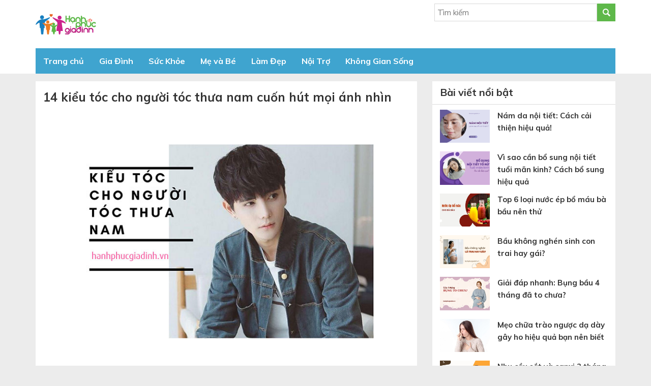

--- FILE ---
content_type: text/html; charset=UTF-8
request_url: https://hanhphucgiadinh.vn/80919/kieu-toc-cho-nguoi-toc-thua-nam/
body_size: 26532
content:
<!DOCTYPE html>
<html lang="vi" prefix="og: http://ogp.me/ns#">
<head >
<meta charset="UTF-8" /> <title>14 kiểu tóc cho người tóc thưa nam cuốn hút mọi ánh nhìn</title>
<meta name="description" content="Không phải chỉ riêng phái đẹp, mà nam giới khi sở hữu một mái tóc thưa mỏng cũng khiến họ tự ti với vẻ bề ngoài, ngại giao tiếp, sợ mình kém thu hút do mái"/>
<link rel="canonical" href="https://hanhphucgiadinh.vn/80919/kieu-toc-cho-nguoi-toc-thua-nam/" />
<meta property="og:locale" content="vi_VN" />
<meta property="og:type" content="article" />
<meta property="og:title" content="14 kiểu tóc cho người tóc thưa nam cuốn hút mọi ánh nhìn" />
<meta property="og:description" content="Không phải chỉ riêng phái đẹp, mà nam giới khi sở hữu một mái tóc thưa mỏng cũng khiến họ tự ti với vẻ bề ngoài, ngại giao tiếp, sợ mình kém thu hút do mái" />
<meta property="og:url" content="https://hanhphucgiadinh.vn/80919/kieu-toc-cho-nguoi-toc-thua-nam/" />
<meta property="og:site_name" content="Báo Hạnh Phúc Gia Đình" />
<meta property="article:section" content="Làm Đẹp" />
<meta property="article:published_time" content="2021-12-11T21:33:16+07:00" />
<meta property="article:modified_time" content="2024-01-29T15:55:47+07:00" />
<meta property="og:updated_time" content="2024-01-29T15:55:47+07:00" />
<meta property="og:image" content="https://hanhphucgiadinh.vn/wp-content/uploads/2021/12/kieu-toc-cho-nguoi-toc-thua-nam.jpg" /> <link rel='dns-prefetch' href='//s.w.org' />
<link rel="alternate" type="application/rss+xml" title="Dòng thông tin Báo Hạnh Phúc Gia Đình &raquo;" href="https://hanhphucgiadinh.vn/feed/" /> <link rel='https://api.w.org/' href='https://hanhphucgiadinh.vn/wp-json/' /> <link rel="alternate" type="application/json+oembed" href="https://hanhphucgiadinh.vn/wp-json/oembed/1.0/embed?url=https%3A%2F%2Fhanhphucgiadinh.vn%2F80919%2Fkieu-toc-cho-nguoi-toc-thua-nam%2F" />
<link rel="alternate" type="text/xml+oembed" href="https://hanhphucgiadinh.vn/wp-json/oembed/1.0/embed?url=https%3A%2F%2Fhanhphucgiadinh.vn%2F80919%2Fkieu-toc-cho-nguoi-toc-thua-nam%2F&#038;format=xml" /> <link rel="icon" href="https://hanhphucgiadinh.vn/wp-content/themes/caia/images/favicon.ico" />
<script>

  (function(i,s,o,g,r,a,m){i['GoogleAnalyticsObject']=r;i[r]=i[r]||function(){
  (i[r].q=i[r].q||[]).push(arguments)},i[r].l=1*new Date();a=s.createElement(o),
  m=s.getElementsByTagName(o)[0];a.async=1;a.src=g;m.parentNode.insertBefore(a,m)
  })(window,document,'script','https://www.google-analytics.com/analytics.js','ga');

  ga('create', 'UA-11938335-16', 'auto');
  ga('send', 'pageview');


</script>
 <meta name="google-site-verification" content="Ld5RHiGLT0Oi85GvNFzD-Z8LZDPaT32BRnu4pM3040E" /> <link rel="dns-prefetch" href="https://fonts.gstatic.com"> <link rel="preconnect" href="https://fonts.gstatic.com" crossorigin="anonymous"> <link rel="preload" href="https://fonts.googleapis.com/css?family=Muli:300,300i,400,400i,600,600i,700,700i,800,800i,900,900i&display=swap&subset=vietnamese" as="fetch" crossorigin="anonymous"> <meta name='viewport' content='width=device-width, initial-scale=1, maximum-scale=1, user-scalable=no' /> <meta name='viewport' content='width=device-width, initial-scale=1, maximum-scale=1, user-scalable=no' /> <style> body,
h1,
h2,
h2 a,
h2 a:visited,
h3,
h4,
h5,
h6,
p,
select,
textarea { color: #333; font-family: "Muli", Arial, Helvetica, sans-serif; font-size: 15px; font-weight: 400; line-height: 1.618; margin: 0; padding: 0; text-decoration: none;
} blockquote,
input,
select,
textarea,
.author-box,
.sticky,
.taxonomy-description{ background-color: #f5f5f5; border: 1px solid #ddd;
} input,
label,
select,
textarea { color: #333; font-family: "Muli", Arial, Helvetica, sans-serif; font-size: 15px; font-weight: 400;
} li,
ol,
ul { margin: 0; padding: 0;
} ol li { list-style-type: decimal;
} strong,
b { font-weight: 700;
} a,
a:visited { color: #0d72c7; text-decoration: none;
} a img { border: none;
} body { background: #ececec;
} ::-moz-selection { background-color: #0d72c7; color: #fff;
} ::selection { background-color: #0d72c7; color: #fff;
} .site-container { margin: 0 auto; width: 100%; padding: 0;
} .wrap { margin: 0 auto; width: 1170px; padding: 0;
} .site-header { margin: 0 auto; height: 95px; width: 100%; float: left; background: #fff;
} .title-area { float: left; overflow: hidden; padding: 0; width: 360px; margin-left: 15px; height: 95px;
} .site-title { font-family: 'Muli', Arial, sans-serif; font-size: 36px; line-height: 1.35; margin: 0; text-transform: uppercase; float: left; width: 100%;
} .site-title a,
.site-title a:hover { color: #333; padding: 0; text-decoration: none; float: left; width: 100%; height: 95px; text-indent: -9999px; background: url(https://hanhphucgiadinh.vn/wp-content/themes/caia/images/logo.png) no-repeat left center;
} .site-description { font-size: 13px; padding: 0; display: none;
} .site-header .widget-area { float: right; padding: 0; width: auto; margin-right: 15px;
} .nav-primary{ float: left; width: 100%; height: 50px; background: #fff
} .nav-primary .wrap{ width: 1140px;
} .menu-primary,
.menu-secondary,
.site-header .menu { background-color: #f5f5f5; clear: both; color: #fff; font-size: 16px; margin: 0 auto; overflow: hidden; width: 100%;
} .menu-primary ul,
.menu-secondary ul,
.site-header .menu ul { float: left; width: 100%;
} .menu-primary li,
.menu-secondary li,
.site-header .menu li { float: left; list-style-type: none;
} .menu-primary a,
.menu-secondary a,
.site-header .menu a { color: #fff; display: block; padding: 13px 15px 12px; position: relative; text-decoration: none; font-weight: 700;
} .menu-primary li a:active,
.menu-primary li a:hover,
.menu-primary .current_page_item a,
.menu-primary .current-cat a,
.menu-primary .current-menu-item a,
.menu-secondary li a:active,
.menu-secondary li a:hover,
.menu-secondary .current_page_item a,
.menu-secondary .current-cat a,
.menu-secondary .current-menu-item a,
.site-header .menu li a:active,
.site-header .menu li a:hover,
.site-header .menu .current_page_item a,
.site-header .menu .current-cat a,
.site-header .menu .current-menu-item a { background-color: #ed7b23; color: #fff;
} .menu-primary li li a,
.menu-primary li li a:link,
.menu-primary li li a:visited,
.menu-secondary li li a,
.menu-secondary li li a:link,
.menu-secondary li li a:visited,
.site-header .menu li li a,
.site-header .menu li li a:link,
.site-header .menu li li a:visited { background: none; background-color: #fff; border-bottom: 1px solid #ddd; color: #333; font-size: 15px; padding: 10px; position: relative; text-transform: none; width: 230px;
} .menu-primary li li a:active,
.menu-primary li li a:hover,
.menu-secondary li li a:active,
.menu-secondary li li a:hover,
.site-header .menu li li a:active,
.site-header .menu li li a:hover { background-color: #f5f5f5; color: #333;
} .menu-primary li ul,
.menu-secondary li ul,
.site-header .menu li ul { height: auto; left: -9999px; margin: 0 0 0 -1px; position: absolute; width: 160px; z-index: 9999;
} .menu-primary li ul a,
.menu-secondary li ul a,
.site-header .menu li ul a { width: 140px;
} .menu-primary li ul ul,
.menu-secondary li ul ul,
.site-header .menu li ul ul { margin: -36px 0 0 159px;
} .menu li:hover ul ul,
.menu li.sfHover ul ul { left: -9999px;
} .menu li:hover,
.menu li.sfHover { position: static;
} ul.menu li:hover>ul,
ul.menu li.sfHover ul,
.site-header .menu li:hover>ul,
.site-header .menu li.sfHover ul { left: auto;
} .menu-primary li a.sf-with-ul,
.menu-secondary li a.sf-with-ul,
.site-header .menu li a.sf-with-ul { padding-right: 25px;
} .menu li a .sf-sub-indicator,
.menu li li a .sf-sub-indicator,
.menu li li li a .sf-sub-indicator { background: url(https://hanhphucgiadinh.vn/wp-content/themes/caia/images/icon-plus.png) no-repeat; height: 16px; position: absolute; right: 8px; text-indent: -9999px; top: 10px; width: 16px;
} #wpadminbar li:hover ul ul { left: 0;
} .menu li.right { float: right; padding: 7px 15px 6px;
} .menu li.right a { background: none; border: none; color: #333; display: inline; text-decoration: none;
} .menu li.right a:hover { color: #0d72c7; text-decoration: none;
} .menu li.search { padding: 0 10px;
} .menu li.rss a { background: url(https://hanhphucgiadinh.vn/wp-content/themes/caia/images/rss.png) no-repeat center left; margin: 0 0 0 10px; padding: 0 0 0 16px;
} .menu li.twitter a { background: url(https://hanhphucgiadinh.vn/wp-content/themes/caia/images/twitter-nav.png) no-repeat center left; padding: 0 0 0 20px;
} .site-inner { margin: 0 auto; overflow: hidden; padding: 15px 0; width: 1170px;
} .breadcrumb{ float: left; width: 100%; background: #f2f2f2; padding: 20px 0;
} .breadcrumb .wrap{ width: 1140px;
} .breadcrumb a{ color: #333;
} .breadcrumb .label{ margin: 0 5px;
} .taxonomy-description { background-color: #fff; margin: -10px 0 30px; padding: 0 0 15px;
} .taxonomy-description p { font-size: 13px; padding: 15px 15px 0;
} .content-sidebar-wrap { float: left; width: 750px;
} .content-sidebar .content-sidebar-wrap,
.full-width-content .content-sidebar-wrap,
.sidebar-content .content-sidebar-wrap { width: 100%;
} .sidebar-content-sidebar .content-sidebar-wrap,
.sidebar-sidebar-content .content-sidebar-wrap { float: right;
} .content { float: left; padding: 0; width: 450px;
} .content-sidebar .content,
.sidebar-content .content { width: 750px; background: #fff; margin-left: 15px;
} .sidebar-content .content,
.sidebar-sidebar-content .content { float: right; margin-left: 0; margin-right: 15px;
} .full-width-content .content { width: 100%;
} .post { margin: 0 0 20px;
} .entry-content { overflow: hidden; text-align: justify;
} .entry-content p { margin: 0 0 15px; text-align: justify;
} blockquote { background: url(https://hanhphucgiadinh.vn/wp-content/themes/caia/images/blockquote.png) no-repeat; border: none; margin: 5px 5px 20px; padding: 25px 30px 5px 70px;
} blockquote p { color: #999; font-style: italic;
} p.subscribe-to-comments { padding: 20px 0 10px;
} .clear { clear: both;
} .clear-line { border-bottom: 1px solid #ddd; clear: both; margin: 0 0 25px;
} h1,
h2,
h2 a,
h2 a:visited,
h3,
h4,
h5,
h6 { font-family: 'Muli', Arial, sans-serif; line-height: 1.35; margin: 0 0 10px;
} h1 { font-size: 18px;
} .taxonomy-description h1 { margin: 0;
} h2,
h2 a,
h2 a:visited { font-size: 16px;
} h2 a,
h2 a:visited { color: #333; font-family: 'Muli', Arial, sans-serif;
} h2 a:hover { color: #0d72c7; text-decoration: none;
} .widget-area h2,
.widget-area h2 a { font-size: 14px; margin: 0 0 5px;
} h3 { font-size: 14px;
} h4 { font-size: 13px;
} .taxonomy-description h1,
.widget-area h4 { background-color: #f2f2f2; font-size: 15px; padding: 10px 15px; color: #333;
} .widget-area h4 a { color: #333; text-decoration: none;
} .footer-widgets h4 { background: none; border: none; padding: 0;
} h5 { font-size: 13px;
} .entry-content ol,
.entry-content ul { margin: 0; padding: 0 0 15px; text-align: justify;
} .archive-page ul li,
.entry-content ul li { list-style-type: disc; margin: 0 0 0 30px; padding: 0; text-align: justify;
} .entry-content ol li { margin: 0 0 0 35px;
} .archive-page ul ul,
.entry-content ol ol,
.entry-content ul ul { padding: 0;
} .entry-header .entry-meta { font-size: 13px; margin: -5px 0 15px;
} .entry-footer .entry-meta { border-top: 1px solid #ddd; clear: both; font-size: 13px; padding: 5px 0 0;
} .author-box { background-color: #f5f5f5; margin: 0 0 40px; overflow: hidden; padding: 10px;
} .author-box-content p { font-size: 13px;
} .sticky { background-color: #f5f5f5; margin: -10px 0 40px; padding: 20px;
} .archive-page { float: left; padding: 20px 0 0; width: 45%;
} .entry-comments-link,
.entry-tags { background: url(https://hanhphucgiadinh.vn/wp-content/themes/caia/images/icon-dot.png) no-repeat left; margin: 0 0 0 3px; padding: 0 0 0 10px;
} img { height: auto; max-width: 100%;
} .avatar,
.featuredpage img,
.featuredpost img,
.post-image { background-color: #f5f5f5; border: 1px solid #ddd; padding: 4px;
} .author-box .avatar { background-color: #fff; float: left; margin: 0 10px 0 0;
} .post-image { margin: 0 10px 10px 0;
} .comment-list li .avatar { background-color: #fff; float: right; margin: 5px 10px 10px 0px;
} img.centered,
.aligncenter { display: block; margin: 0 auto 10px;
} img.alignnone { display: inline; margin: 0 0 10px;
} img.alignleft { display: inline; margin: 0 15px 10px 0;
} img.alignright { display: inline; margin: 0 0 10px 15px;
} .alignleft { float: left; margin: 0 15px 10px 0;
} .alignright { float: right; margin: 0 0 10px 15px;
} .wp-caption { padding: 0; text-align: center; width: auto !important;
} p.wp-caption-text { font-size: 13px; margin: 5px 0; text-align: center;
} .wp-smiley,
.wp-wink { border: none; float: none;
} .pagination { font-size: 13px; overflow: hidden; padding: 20px 2%; width: 96%;
} .pagination li { display: inline; float: left; height: 36px; line-height: 36px;
} .pagination li a,
.pagination li.disabled,
.pagination li a:hover,
.pagination li.active a { background: #f2f2f2; color: #333; width: 36px; height: 36px; float: left; line-height: 36px; text-align: center; margin: 0 5px;
} .pagination li a:hover,
.pagination li.active a { background: #f13b79; color: #fff;
} .sidebar { display: inline; float: right; width: 360px; margin-right: 15px;
} .sidebar-secondary { float: left; width: 150px;
} .sidebar-content .sidebar-primary,
.sidebar-sidebar-content .sidebar-primary { float: left; margin-left: 15px; margin-right: 0;
} .content-sidebar-sidebar .sidebar-secondary { float: right;
} .sidebar p { font-size: inherit;
} .sidebar .widget { background-color: #fff; margin: 0 0 15px; padding: 0 0 15px; float: left; width: 100%;
} .sidebar.widget-area ol,
.sidebar.widget-area ul,
.widget_tag_cloud div div { padding: 0 15px;
} .sidebar.widget-area ul li,
.footer-widgets .widget-area ul li { border-bottom: 1px solid #ddd; list-style-type: none; margin: 0 0 7px; padding: 0 0 5px; word-wrap: break-word;
} .sidebar.widget-area ul ul li { border: none; margin: 0;
} .widget_archive select,
#cat { display: inline; margin: 5px 15px 0; padding: 3px; width: 85%;
} .featuredpage,
.featuredpost { clear: both; margin: 0 0 15px; overflow: hidden;
} .featuredpage .page,
.featuredpost .post { border-bottom: 1px solid #ddd; margin: 0 0 5px; overflow: hidden; padding: 0 15px 10px;
} .footer-widgets .featuredpage .page,
.footer-widgets .featuredpost .post { margin: 0 0 10px; padding: 0;
} .more-from-category { padding: 5px 15px;
} .user-profile { overflow: hidden;
} .user-profile p { padding: 5px 15px 0;
} .user-profile .posts_link { padding: 0 15px;
} input[type="button"],
input[type="submit"] { background: #5eb84a; cursor: pointer; padding: 10px 15px; color: #fff; text-transform: uppercase; text-decoration: none; -webkit-appearance: none; border: none;
} input:hover[type="button"],
input:hover[type="submit"] { text-decoration: none;
} .site-header .search-form { float: right; padding: 0;
} .sidebar .search-form { padding: 5px 0 0 15px;
} .search-form input[type="search"] { margin: 0 ; padding: 7px 5px; width: 320px; border: none; background: #fff; border: 1px solid #d9d9d9;
} .nav-primary .search-form input[type="search"] { background-color: #fff; margin: 2px -7px 0 0;
} .enews p { padding: 0 15px 5px;
} .enews #subscribe { padding: 0 0 0 15px;
} .enews #subbox { margin: 5px -7px 0 0; padding: 6px 5px; width: 75%;
} .site-footer { float: left; clear: both; font-size: 15px; margin: 0 auto; overflow: hidden; width: 100%; background: #e97d31; padding: 13px 0
} .site-footer .wrap { overflow: hidden;
} .site-footer p { color: #fff; font-size: 14px;
} .site-footer a,
.site-footer a:visited { color: #333;
} .site-footer a:hover { color: #333; text-decoration: none;
} .entry-comments,
#respond { margin: 0 0 15px; overflow: hidden; float: left; width: 94%; padding: 0 2%
} #author,
#comment,
#email,
#url { margin: 10px 5px 0 0; padding: 2%; width: 96%; float: left; background: #fff;
} #comment { height: 90px; margin: 10px 0; width: 98%; background: #fff;
} input#submit { float: left;
} .ping-list { margin: 0 0 40px;
} .comment-list ol,
.ping-list ol { padding: 10px;
} .comment-list li,
.ping-list li { font-weight: bold; list-style-type: none; margin: 15px 0 5px; padding: 10px 15px; float: left;
} .comment-list li ul li { list-style-type: none; margin-right: 0; background: #fff;
} .comment-content{ background: #f1f1f1; padding: 15px ;
} .comment-content p { font-size: 15px; margin: 0;
} .comment-list cite,
.ping-list cite { font-style: normal;
} .comment-meta { font-size: 12px; margin: 0 0 5px;
} .comment-meta a{ color: #666;
} .comment-reply { font-size: 13px; font-weight: 300;
} .comment-reply a{ background: #3fa4cf; color: #fff; padding: 5px 10px; float: left; margin-top: 15px; font-weight: bold;
} .nocomments { text-align: center;
} .entry-comments .pagination { display: block;
} .bypostauthor {
} .thread-alt,
.thread-even { background-color: #fff;
} .alt,
.depth-1,
.even { border: 1px solid #ddd;
} .block { clear: both; margin: 0 0 20px 0;
} .block .older-posts ul { padding-left: 15px;
} .block-title { font-size: 16px; background-color: #f5f5f5; margin: 0; padding: 10px 15px;
} .block-wrap { padding: 10px;
} .slick-slider{ position: relative; display: block; -moz-box-sizing: border-box; box-sizing: border-box; -webkit-user-select: none; -moz-user-select: none; -ms-user-select: none; user-select: none; -webkit-touch-callout: none; -khtml-user-select: none; -ms-touch-action: pan-y; touch-action: pan-y; -webkit-tap-highlight-color: transparent;
} .slick-list{ position: relative; display: block; overflow: hidden; margin: 0; padding: 0;
} .slick-list:focus{ outline: none;
} .slick-list.dragging{ cursor: pointer; cursor: hand;
} .slick-slider .slick-track,
.slick-slider .slick-list{ -webkit-transform: translate3d(0, 0, 0); -moz-transform: translate3d(0, 0, 0); -ms-transform: translate3d(0, 0, 0); -o-transform: translate3d(0, 0, 0); transform: translate3d(0, 0, 0);
} .slick-track{ position: relative; top: 0; left: 0; display: block;
} .slick-track:before,
.slick-track:after{ display: table; content: '';
} .slick-track:after{ clear: both;
} .slick-loading .slick-track{ visibility: hidden;
} .slick-slide{ display: none; float: left; height: 100%; min-height: 1px; outline: none;
} [dir='rtl'] .slick-slide{ float: right;
} .slick-slide img{ display: block;
} .slick-slide.slick-loading img{ display: none;
} .slick-slide.dragging img{ pointer-events: none;
} .slick-initialized .slick-slide{ display: block;
} .slick-loading .slick-slide{ visibility: hidden;
} .slick-vertical .slick-slide{ display: block; height: auto; border: 1px solid transparent;
} .slick-arrow.slick-hidden { display: none;
} .slick-dots{ text-align: center; margin: 0 35px;
} .slick-dots li{ display: inline-block; width: 8px; height: 8px; margin-right: 5px; padding: 0; cursor: pointer;
} .slick-dots li button{ font-size: 0; line-height: 0; display: block; width: 8px; height: 8px; padding: 5px; border-radius: 100px; cursor: pointer; color: transparent; border: 0; outline: none; background: #636363;
} .slick-dots li button:hover,
.slick-dots li button:focus,
.slick-dots li.slick-active button{ background: #000;
} .google_plusone_iframe_widget { width: 35px !important;
} #menu-menu{ background: #3fa4cf } #menu-menu .home a { background-image: url(https://hanhphucgiadinh.vn/wp-content/themes/caia/images/home.png); background-repeat: no-repeat; background-position: center; width: 30px; text-indent: -9999px; margin-right: 5px; margin-left: -5px;
} .header-widget-area .widget_search .search-form-submit { background:url(https://hanhphucgiadinh.vn/wp-content/themes/caia/images/ico-s.png) no-repeat center center #5eb84a; border: none; text-indent: -9999px; display: block; padding: 6px 18px 5px; float: right; line-height: unset;
} .header-widget-area ul li { display: inline-block; list-style-type: none; margin: 0 7px;
} .header-widget-area .widget:first-child{ float: right; padding: 0; text-align: right; margin: 7px 0;
} .content-slider button.slick-next.slick-arrow { background: url(https://hanhphucgiadinh.vn/wp-content/themes/caia/images/button.png)no-repeat right center; width: 27px; height: 30px; position: absolute; left: 500px; bottom: 26px; z-index: 200; cursor: pointer; outline: none; border: none; text-indent: -9999px;
} .content-slider button.slick-prev.slick-arrow { background: url(https://hanhphucgiadinh.vn/wp-content/themes/caia/images/button.png)no-repeat left center; width: 27px; height: 30px; position: absolute; left: 473px; bottom: 26px; z-index: 200; cursor: pointer; outline: none; border: none; text-indent: -9999px;
} .content-slider .caia-post-list-widget .main-posts .widget-item-title a{ font-size: 18px; color: #3fa4cf; font-weight: bold;
} .content-slider{ background: #fff; padding: 2%; float: left; width: 96%;
} .content-slider .caia-post-list-widget ul li img { width: 83px;
} .content-slider .caia-post-list-widget ul li { display: inline-block; float: left; width: 31%; margin-right: 2%;
} .content-slider .caia-post-list-widget ul li a{ font-size: 15px; color: #333;
} .content-slider .caia-post-list-widget ul li p{ line-height: 19px;
} .content-slider .caia-post-list-widget .main-posts img { width: 458px;
} .date .day span.cal { background: url(https://hanhphucgiadinh.vn/wp-content/themes/caia/images/ico-cal.png) no-repeat left center; padding-left: 15px;
} .date .day{ color: #9e9e9e; font-size: 12px;
} .content-slider .caia-post-list-widget .main-posts p{ text-align: justify;
} .content-home{ float: left; width: 100%;
} .content-home .widget{ background: #fff; margin-top: 15px; float: left; width: 100%;
} .content-home .widget .widgettitle { background: #3fa4cf; padding: 9px 0;
} .content-home .widget .widgettitle a{ color: #fff; font-size: 20px; font-weight: bold; background: #1f89b6; padding: 10px 15px;
} .content-home .widget .widgettitle h2{ margin: 0
} .content-home .caia-post-list-widget .main-posts,
.content-home .caia-post-list-widget .list-post{ float: left; width: 352.5px; margin-right: 15px; margin-top: 15px;
} .content-home .caia-post-list-widget .main-posts{ margin-left: 15px;
} .content-home .caia-post-list-widget .list-post ul li{ list-style-type: none; float: left; width: 100%
} .content-home .caia-post-list-widget .list-post img{ width: 98px;
} .content-home .caia-post-list-widget .list-post ul li a{ color: #333; font-weight: 700
} .content-home .caia-post-list-widget .main-posts .widget-item-title a{ font-size: 18px; color: #3fa4cf; font-weight: bold;
} .content-home .caia-post-list-widget .main-posts img{ width: 100%;
} .content-home .caia-post-list-widget .list-post ul li a:hover,
.content-slider .caia-post-list-widget ul li a:hover,
#menu-footer .widget:last-child ul li a:hover,
#quantam .widget a:hover{ color: #3fa4cf;
} #quantam{ width: 1140px; margin: 0 auto; clear: both;
} .home .content-sidebar-wrap{ margin-bottom: 15px;
} #quantam .widget .widgettitle { background: #fa6d9d; padding: 9px 0;
} #quantam .widget .widgettitle h2 span { color: #fff; font-size: 20px; font-weight: bold; background: #f13b79; padding: 10px 15px;
} #quantam .widget .widgettitle h2{ margin-bottom: 0
} #quantam .widget .post{ float: left; width: 198px; margin: 15px 15px 0 15px;
} #quantam .widget .post:first-child{ } #quantam .widget { float: left; width: 100%; background: #fff; padding-bottom: 15px;
} #quantam .widget .cm span{ background: #3fa4cf; color: #fff; padding: 6px 15px; font-size: 14px;
} #quantam .widget a{ color: #333; font-weight: bold; font-size: 15px;
} #quantam .widget .cm{ margin: 10px 0 15px
} .site-footer .widget:first-child,
#menu-footer .widget:first-child{ float: left; margin-left: 15px;
} .site-footer .widget:last-child,
#menu-footer .widget:last-child{ float: right; margin-right: 15px;
} .site-footer .widget:last-child ul li,
#menu-footer .widget:last-child ul li{ display: inline-block; list-style-type: none; margin: 0 5px;
} .site-footer .widget ul li img{ margin: 0
} .site-footer em{ color: #ffefb1; font-style: inherit;
} #menu-footer .widget:last-child ul li a{ color: #333;
} #menu-footer{ float: left; width: 100%; margin: 10px 0;
} #menu-footer .widget:last-child ul { margin-top: 28px;
} #menu-footer ul .home a { background-image: url(https://hanhphucgiadinh.vn/wp-content/themes/caia/images/home2.png); background-repeat: no-repeat; background-position: center; width: 30px; text-indent: -9999px; margin-left: -5px; display: block;
} .sidebar .widgettitle,
.sidebar .caia-post-list-widget .widgettitle a{ font-size: 20px; font-weight: bold; padding: 6px 15px 7px; border-bottom: 1px solid #ddd;
} .sidebar .caia-post-list-widget .widgettitle h2,
.sidebar .caia-post-list-widget .widgettitle p span{ font-size: 20px; font-weight: bold; margin-bottom: 0
} .sidebar .caia-post-list-widget .widgettitle a{ padding: 6px 0 7px; border: none;
} .sidebar .caia-post-list-widget .main-posts { padding: 0 15px;
} .sidebar .widget .textwidget { padding: 0 15px;
} .sidebar .widget table{ margin: 0 !important; width: 100%;
} .sidebar .widget table select{ width: 250px !important; background: unset; padding: 6px;
} .sidebar .widget table input[type="button"]{ background: #cb238b; border: none; color: #fff; border-radius: 2px; padding: 8px 12px; float: right;
} .sidebar .widget table strong{ float: left; margin: 15px 0;
} .sidebar .caia-post-list-widget .main-posts .post img{ width: 98px; margin-right: 15px;
} .sidebar .caia-post-list-widget .main-posts .post a{ margin: 0; color: #333; font-weight: bold;
} .sidebar .caia-post-list-widget .main-posts .post{ margin: 10px 0 0 0;
} .archive main.content .des{ padding: 15px;
} .archive main.content .archive-heading ,
.archive main.content .post,
.search main.content .post{ padding: 0 2%;
} .archive main.content .post img,
.search main.content .post img{ padding: 0; border: none; width: 230px; margin-bottom: 0
} .archive main.content .post,
.search main.content .post{ float: left; width: 96%;
} .archive main.content .post .entry-title a,
.search main.content .post .entry-title a{ color: #3fa4cf; font-size: 18px; font-weight: 700;
} .archive main.content .archive-heading a,
.search main.content .archive-heading a{ font-size: 28px; font-weight: 700; color:#3fa4cf; text-transform: uppercase;
} .search main.content{ padding-top: 15px;
} .single main.content .post{ padding: 15px;
} h1.entry-title { font-size: 24px; color: #333; font-weight: 700; margin-bottom: 15px;
} #content-info-meta { float: left; width: 100%; margin-bottom: 15px;
} #content-info-meta .info-author { float: left; width: 100%; margin-bottom: 15px; text-align: right; color: gray; font-style: italic;
} #content-info-meta .rating-social { float: left; width: 100%; padding-bottom: 15px; border-bottom: 1px solid #cec8c8; margin-bottom: 15px;
} #content-info-meta .rating-social .caia_rating { float: left;
} div.caia-social-share { float: right; position: relative;
} h3#reply-title ,
#reply-title{ font-size: 20px; font-weight: 700; color: #333; border-left: 5px solid #cb238b; padding: 7px 0 10px 15px;
} .popup-comment { position: fixed; background: rgba(0, 0, 0, 0.8); left: 0; top: 0; width: 100%; height: 100%; z-index: 2000; display: none;
} .box-comment, .content-pop-up { position: fixed; width: 500px; background: #fff; padding: 20px; left: 0; right: 0; margin: 0 auto; top: 20%; z-index: 3000;
} .close-popup-comment { width: 20px; height: 20px; position: absolute; right: -21px; top: -21px; border: 1px solid #fff; color: #fff; text-align: center; cursor: pointer; font-weight: 500; font-size: 13px; margin: 0 !important;
} .box-comment #submit-commnent { float: right; margin-top: 10px; padding: 10px 30px;
} .comment-author span{ color: #cb238b; font-weight: bold;
} .comment-author .says{ font-weight: normal; color: #333;
} .yarpp-related{ float: left; width: 100%; margin-bottom: 25px
} .yarpp-related .old-post .title { font-size: 20px; font-weight: 700; text-transform: uppercase; color: #222;
} .single .yarpp-related ul li{ border-bottom: 1px dashed #e1e1e1; padding: 6px 0; list-style-type: none;
} .single .yarpp-related .old-post ul li a { color: #333; font-weight: bold; background: url(https://hanhphucgiadinh.vn/wp-content/themes/caia/images/icon-li.png) no-repeat left center; padding-left: 18px; background-size: 5px; margin-left: 5px; font-size: 15px;
} .yarpp-related .old-post{ padding: 0 15px
} .single .content .post .entry-content h2, .page .content .page .entry-content h2 { font-size: 21px; font-weight: 700; color: #cb238b; margin-bottom: 15px;
} .single .content .post .entry-content h3, .page .content .page .entry-content h3 { font-size: 18px; font-weight: 700; color: #333; margin-bottom: 15px;
} #post-meta-tag{ padding: 15px;
} .sidebar .widget_text ul li { border-bottom: 1px dashed #e1e1e1; padding: 5px 0; margin: 5px 0; background: url(https://hanhphucgiadinh.vn/wp-content/themes/caia/images/red.png) no-repeat left top 13px; padding-left: 25px;
} .sidebar .widget_text ul li a { color: #333; font-weight: 600;
} #cnt-footer{ float: left; width: 100%; background: #f6dfce; margin-top: 20px;
} #cnt-footer .widget{ float:left; width: 360px; margin: 35px 15px 0;
} #cnt-footer .widget .widgettitle{ font-size: 18px; font-weight: bold; margin-bottom: 15px;
} #cnt-footer .widget ul{ margin-left: 20px;
} #cnt-footer .widget ul li a{ color: #333;
} #cnt-footer .widget ul li{ margin-bottom: 7px;
} #cnt-footer .widget:nth-child(4){ float:left; width: 100%; margin-bottom: 35px;
} #cnt-footer .widget:nth-child(4) p{ font-size: 14px;
} .content-slider.remove .caia-post-list-widget .main-posts .post:nth-child(n+2){ display: none;
} #category-posts-2-internal .cat-post-crop {overflow: hidden; display:inline-block}
#category-posts-2-internal .cat-post-item img {margin: initial;}
#category-posts-2-internal .cat-post-thumbnail {float:left;}
 .enews .screenread { height: 1px; left: -1000em; overflow: hidden; position: absolute; top: -1000em; width: 1px; } div#toc_container {width: 97%;}#toc_container li,#toc_container ul{margin:0;padding:0}#toc_container.no_bullets li,#toc_container.no_bullets ul,#toc_container.no_bullets ul li,.toc_widget_list.no_bullets,.toc_widget_list.no_bullets li{background:0 0;list-style-type:none;list-style:none}#toc_container.have_bullets li{padding-left:12px}#toc_container ul ul{margin-left:1.5em}#toc_container{background:#f9f9f9;border:1px solid #aaa;padding:10px;margin-bottom:1em;width:auto;display:table;font-size:95%}#toc_container.toc_light_blue{background:#edf6ff}#toc_container.toc_white{background:#fff}#toc_container.toc_black{background:#000}#toc_container.toc_transparent{background:none transparent}#toc_container p.toc_title{text-align:center;font-weight:700;margin:0;padding:0}#toc_container.toc_black p.toc_title{color:#aaa}#toc_container span.toc_toggle{font-weight:400;font-size:90%}#toc_container p.toc_title+ul.toc_list{margin-top:1em}.toc_wrap_left{float:left;margin-right:10px}.toc_wrap_right{float:right;margin-left:10px}.toc_wrap_center{margin:auto;}#toc_container a{text-decoration:none;text-shadow:none}#toc_container a:hover{text-decoration:underline}.toc_sitemap_posts_letter{font-size:1.5em;font-style:italic}.caia_rating{display:inline-block;font-size:1.3em;text-align:left;width:9.2em}rstar.cr_star{width:1.0em;display:inline-block;color:gray}rstar.cr_star.on,rstar.cr_star.on_by_hover{color:gold}rstar.cr_star.after{color:gold;position:absolute;overflow:hidden}rstar.cr_star:hover{color:gold}rstar.cr_star:hover~rstar{color:gray}rstar.cr_star:hover~rstar.after{display:none}label.cr_hint{margin-left:0.2em;font-size:.60em;color:grey;font-family:sans-serif;} div.caia-social-share{ float:right; position: relative; } .caia-social-share .hide { display: none; position: absolute; top: 35px; position: absolute; top: 35px; left: -115px; background: #d6d6d6; padding: 5px 10px; width: 187px; border-radius: 10px; z-index: 300; } .caia-social-share .hide:after{ content: ''; display: block; position: absolute; top: -16px; right: 31px; bottom: 100%; width: 0; height: 0; border-color: transparent transparent #d6d6d6 transparent; border-style: solid; border-width: 8px; } .caia-social-share .fb-share-button.one{ float: left; } .caia-social-share .open-social { float: right; display: inline-block; } .caia-social-share .open-social:after { content: "+"; float: right; font-size: 26px; margin-left: 5px; color: gray; line-height: 26px; } .caia-social-share .open-social.close:after{ content: "-"; float: right; font-size: 50px; margin-left: 5px; color: gray; line-height: 23px; } a.caia_social_button { background-color:#007ea8; -moz-border-radius:3px; -webkit-border-radius:3px; border-radius:3px; display:inline-block; cursor:pointer; color:#ffffff; font-family:Arial; font-size:14px; font-weight:bold; text-decoration:none; height: 20px; margin-top: -1px; position: relative; width: 74px; } a.caia_social_button.twitter { background-color: #1d9bf0; width: 70px; } a.caia_social_button.facebook { background-color: #1877f2; width: 94px; } a.caia_social_button > span{ position: absolute; top: 2px; left: 25px; font-size: 11px; } a.caia_social_button > strong{ position: absolute; top: 2px; left: 70px; font-size: 11px; } a.caia_social_button:hover { background-color:#0061a7; } a.caia_social_button:active { position:relative; top:1px; } .caia_social_button_bound{ display: inline-flex; vertical-align: top; margin-left: 4px; } .logged-in .caia_social_button_bound.pinterest{ vertical-align: top; } body span.PIN_1560416120510_button_pin.PIN_1560416120510_save { display: inline-flex !important; vertical-align: bottom !important; border-radius: 3px !important; } .fb-share-button{ margin-left: 5px; vertical-align: top; } .fb-share-button.fb_iframe_widget span { vertical-align: inherit !important; } #backtotop{position:fixed;bottom:15%;left:2%;border-radius:100%;background-color:rgba(85,85,85,0.5);width:50px;height:50px;text-align:center;font-size:24px;color:#fff;font-weight:bold;line-height:50px;display:none;}</style></head>
<body class="post-template-default single single-post postid-80919 single-format-standard header-image content-sidebar" itemscope itemtype="https://schema.org/WebPage"><div class="site-container"><header class="site-header" itemscope itemtype="https://schema.org/WPHeader"><div class="wrap"><div class="title-area"><p class="site-title" itemprop="headline"><a href="https://hanhphucgiadinh.vn/" title="Báo Hạnh Phúc Gia Đình">Báo Hạnh Phúc Gia Đình</a></p></div><div class="widget-area header-widget-area"><section id="search-5" class="widget widget_search"><div class="widget-wrap"><form class="search-form" itemprop="potentialAction" itemscope itemtype="https://schema.org/SearchAction" method="get" action="https://hanhphucgiadinh.vn/" role="search"><input class="search-form-input" type="search" itemprop="query-input" name="s" id="searchform-6912dd068cb029.37944446" placeholder="Tìm kiếm"><input class="search-form-submit" type="submit" value="Search"><meta itemprop="target" content="https://hanhphucgiadinh.vn/?s={s}"></form></div></section>
</div></div></header><nav class="nav-primary" aria-label="Main" itemscope itemtype="https://schema.org/SiteNavigationElement"><div class="wrap"><ul id="menu-menu" class="menu genesis-nav-menu menu-primary"><li id="menu-item-77823" class="menu-item menu-item-type-custom menu-item-object-custom menu-item-home menu-item-77823"><a href="https://hanhphucgiadinh.vn/" itemprop="url"><span itemprop="name">Trang chủ</span></a></li>
<li id="menu-item-35" class="menu-item menu-item-type-taxonomy menu-item-object-category menu-item-35"><a href="https://hanhphucgiadinh.vn/chuyen-muc/gia-dinh/" itemprop="url"><span itemprop="name">Gia Đình</span></a></li>
<li id="menu-item-676" class="menu-item menu-item-type-taxonomy menu-item-object-category menu-item-676"><a href="https://hanhphucgiadinh.vn/chuyen-muc/suc-khoe/" itemprop="url"><span itemprop="name">Sức Khỏe</span></a></li>
<li id="menu-item-36" class="menu-item menu-item-type-taxonomy menu-item-object-category menu-item-36"><a href="https://hanhphucgiadinh.vn/chuyen-muc/me-va-be/" itemprop="url"><span itemprop="name">Mẹ và Bé</span></a></li>
<li id="menu-item-677" class="menu-item menu-item-type-taxonomy menu-item-object-category current-post-ancestor current-menu-parent current-post-parent menu-item-677"><a href="https://hanhphucgiadinh.vn/chuyen-muc/lam-dep/" itemprop="url"><span itemprop="name">Làm Đẹp</span></a></li>
<li id="menu-item-38" class="menu-item menu-item-type-taxonomy menu-item-object-category menu-item-38"><a href="https://hanhphucgiadinh.vn/chuyen-muc/noi-tro/" itemprop="url"><span itemprop="name">Nội Trợ</span></a></li>
<li id="menu-item-39" class="menu-item menu-item-type-taxonomy menu-item-object-category menu-item-39"><a href="https://hanhphucgiadinh.vn/chuyen-muc/khong-gian-song/" itemprop="url"><span itemprop="name">Không Gian Sống</span></a></li>
</ul></div></nav><div class="site-inner"><div class="content-sidebar-wrap"><main class="content"><article class="post-80919 post type-post status-publish format-standard has-post-thumbnail category-lam-dep entry" itemscope itemtype="https://schema.org/CreativeWork"><header class="entry-header"><h1 class="entry-title" itemprop="headline">14 kiểu tóc cho người tóc thưa nam cuốn hút mọi ánh nhìn</h1>
</header><div class="entry-content" itemprop="text"><p><img title="14 kiểu tóc cho người tóc thưa nam cuốn hút mọi ánh nhìn 1" class="aligncenter size-full wp-image-80929 lazyload" data-src='https://hanhphucgiadinh.vn/wp-content/uploads/2021/12/kieu-toc-cho-nguoi-toc-thua-nam.jpg' alt="14 kiểu tóc cho người tóc thưa nam cuốn hút mọi ánh nhìn 1" width="750" height="500" /></p>
<p><strong>Không phải chỉ riêng phái đẹp, mà nam giới khi sở hữu một mái tóc thưa mỏng cũng khiến họ tự ti với vẻ bề ngoài, ngại giao tiếp, sợ mình kém thu hút do mái tóc thưa mỏng rất khó để tạo được kiểu ưng ý. Tuy nhiên, các chàng trai đừng lo lắng, trong bài viết dưới đây hanhphucgiadinh.vn sẽ tổng hợp những kiểu tóc cho người tóc thưa nam giúp bạn lấy lại vẻ đẹp nam tính, đồng thời cuốn hút mọi ánh nhìn xung quanh.</strong></p>
<div id="toc_container" class="no_bullets"><p class="toc_title">Mục lục</p><ul class="toc_list"><li><a href="#nguyen-nhan">Nguyên nhân gây ra tình trạng tóc thưa ở nam giới</a></li><li><a href="#tong">Tổng hợp những kiểu tóc cho người tóc thưa nam</a><ul><li><a href="#1">1. Kiểu tóc nam Quiff ngắn vuốt chéo</a></li><li><a href="#2">2. Kiểu tóc nam ngôi giữa che trán</a></li><li><a href="#3">3. Kiểu tóc nam Slicked Back Fade Cut dành cho nam tóc thưa</a></li><li><a href="#4">4. Kiểu tóc nam Undercut vuốt dựng</a></li><li><a href="#5">5. Kiểu tóc nam búi cao</a></li><li><a href="#6">6. Kiểu tóc ngắn Mohican</a></li><li><a href="#7">7. Kiểu tóc nam ngắn Pompadour</a></li><li><a href="#8">8. Kiểu tóc nam uốn xoăn</a></li><li><a href="#9">9. Kiểu tóc nam uốn chia ngôi 7:3</a></li><li><a href="#10">10. Kiểu tóc nam tỉa layer ngắn hai bên mái</a></li><li><a href="#11">11. Kiểu tóc nam vuốt ngôi lệch</a></li><li><a href="#12">12. Kiểu tóc nam cổ điển</a></li><li><a href="#13">13. Kiểu tóc nam Side-part lệch che trán</a></li><li><a href="#14">14. Kiểu tóc nam Caesar</a></li></ul></li></ul></div> <h2><span id="nguyen-nhan">Nguyên nhân gây ra tình trạng tóc thưa ở nam giới</span></h2>
<p>Có rất nhiều nguyên nhân khiến các chàng trai dần sở hữu một mái tóc thưa mỏng. Hãy xác định rõ nguyên nhân để có những cách khắc phục phù hợp từ bên trong chứ không chỉ đơn giản là thay đổi một kiểu tóc.</p>
<p>Dưới đây là những nguyên nhân chủ yếu gây ra tình trạng tóc thưa mỏng ở nam giới:</p>
<p><strong>Do di truyền</strong></p>
<p>Thông thường nam giới có mái tóc thưa, mỏng hoặc hói đầu hầu hết là do di truyền. Các chuyên gia khẳng định gen hói đầu ở nam giới là gen trội, còn ở nữ giới là gen lặn. Vì thế nếu bạn nam trong gia đình có cha hoặc chú bị hói đầu thì khả năng cao bạn cũng sẽ bị hói khi trưởng thành lên đến 50%. Nếu cả bên nội và bên ngoại đều có người bị hói đầu, thì khả năng cao bạn sẽ bị hói lên đến 100%.</p>
<p>Do đó, tình trạng tóc thưa mỏng ở nam giới có thể đến từ yếu tố di truyền.</p>
<p><strong>Căng thẳng, stress</strong></p>
<p>Thường xuyên rơi vào trạng thái căng thẳng, mệt mỏi dẫn đến stress là nguyên nhân lớn khiến bạn bị gãy rụng tóc nhiều, tóc mỏng và thưa dần nếu vấn đề căng thẳng không được giải quyết.</p>
<p>Muốn cứu cánh cho mái tóc, bạn hãy giải tỏa căng thẳng, thì ngay hôm nay qua việc đọc sách, nghe nhạc, xem phim, tập thể dục đều đặn, thiền định hoặc hít thở sâu để cân bằng lại cảm xúc của mình nhé.</p>
<p><img title="Nguyên nhân gây ra tình trạng tóc thưa ở nam giới 1" class="aligncenter wp-image-80544 lazyload" data-src='https://hanhphucgiadinh.vn/wp-content/uploads/2021/10/job-stress.jpg' alt="Nguyên nhân gây ra tình trạng tóc thưa ở nam giới 1" width="600" height="398" /></p>
<p><strong>Do tác dụng phụ của thuốc</strong></p>
<p>Một số loại thuốc tây y có thể đi kèm với tác dụng phụ ngoài mong muốn trong đó có rụng tóc. hãy trao đổi với bác sĩ chuyên khoa nếu sau khi sử dụng thuốc bạn gặp phải tình trạng rụng tóc khiến mái tóc thưa mỏng dần. Các loại thuốc này bao gồm:</p>
<ul>
<li>Thuốc hạ áp.</li>
<li>Thuốc điều trị bệnh viêm khớp.</li>
<li>Thuốc điều trị bệnh lý về tim mạch.</li>
<li>Thuốc chống trầm cảm.</li>
<li>Thuốc điều trị ung thư.</li>
</ul>
<p><strong>Có bệnh lý về da đầu</strong></p>
<p>Nguyên nhân khiến tóc gãy rụng nhiều, thưa mỏng không thể không kể đến các bệnh lý về da đầu như: viêm da, vảy nến, mẩn ngứa, nhiễm trùng da đầu,&#8230;</p>
<p>Bạn hãy đi khám da liễu để điều trị dứt điểm tình trạng này giúp tóc mọc chắc khỏe trở lại, đẩy lùi tình trạng tóc thưa mỏng, hói  đầu.</p>
<p><strong>Rối loạn nội tiết tố nam</strong></p>
<p>Cũng giống như nữ giới, ở nam giới hệ thần kinh nội tiết cũng gây ảnh hưởng trực tiếp đến quá trình phát triển của mái tóc. Khi nội tiết bị rối loạn sẽ khiến cho tóc rụng nhanh và nhiều, tóc mọc chậm lại, thậm chí là ngưng mọc nếu nội tiết tố không ổn định trở lại.</p>
<p>Vì vậy, bạn cần đi khám bác sĩ chuyên khoa để sớm tìm ra nguyên nhân và điều trị kịp thời nhằm cải thiện mái tóc thưa mỏng của mình.</p>
<p><strong>Cơ thể thiếu dưỡng chất</strong></p>
<p>Có rất nhiều nguyên nhân dẫn đến tình trạng tóc thưa mỏng ở nam giới, trong đó có yếu tố ăn uống thiếu dinh dưỡng. Khi bạn không có chế độ ăn uống khoa học sẽ khiến cơ thể thiếu chất gây ảnh hưởng đến quá trình trao đổi chất trong cơ thể, đây là nguyên nhân lớn gây rụng tóc nhiều, lâu dần mái tóc sẽ trở nên thưa mỏng, tóc mọc chậm lại, thậm chí là ngưng mọc.</p>
<p>Chính vì thế, bạn cần xây dựng chế độ ăn uống đầy đủ dinh dưỡng, bổ sung các chất cần thiết cho mái tóc như: Vitamin A, B, C, E, D, Vitamin nhóm B, Biotin, Keratin, Protein,&#8230;</p>
<h2><span id="tong">Tổng hợp những kiểu tóc cho người tóc thưa nam</span></h2>
<p>Mai tóc nam thưa, mỏng sẽ khiến cho các chàng gặp khó khăn trong việc tạo kiểu và giữ nếp khi sử dụng gel vuốt tóc. Bên cạnh đó, một mái tóc thưa mỏng sẽ khiến nam giới già hơn so với tuổi thật, đồng thời mất đi vẻ sang trọng, sành điệu. Dưới đây là những kiểu tóc cho người tóc thưa nam bạn có thể tham khảo và lựa chọn một kiểu phù hợp với mình nhé.</p>
<h3><span id="1">1. Kiểu tóc nam Quiff ngắn vuốt chéo</span></h3>
<p><img title="1. Kiểu tóc nam Quiff ngắn vuốt chéo 1" class="aligncenter size-full wp-image-80930 lazyload" data-src='https://hanhphucgiadinh.vn/wp-content/uploads/2021/12/kieu-toc-nam-quiff-ngan-vuot-cheo-e1638524166833.jpg' alt="1. Kiểu tóc nam Quiff ngắn vuốt chéo 1" width="600" height="600" /></p>
<p>Kiểu tóc Quiff ngắn vuốt chéo về phía sau là kiểu tóc mang phong cách từ phương tây. Phần tóc phía trên đỉnh đầu sẽ được cắt ngắn hơn để phù hợp với những chàng trai không thích mái tóc quá dài. Đây là kiểu tóc dễ chăm sóc và rất dễ tạo kiểu. Do đó, kiểu tóc Quiff này khá phù hợp với nam giới có mái tóc thưa, mỏng.</p>
<h3><span id="2">2. Kiểu tóc nam ngôi giữa che trán</span></h3>
<p><img title="2. Kiểu tóc nam ngôi giữa che trán 1" class="aligncenter size-full wp-image-80931 lazyload" data-src='https://hanhphucgiadinh.vn/wp-content/uploads/2021/12/kieu-toc-nam-ngoi-giua-che-tran.jpg' alt="2. Kiểu tóc nam ngôi giữa che trán 1" width="600" height="602" /></p>
<p>Kiểu tóc ngôi giữa hay còn có tên gọi khác là kiểu tóc 5:5 không những giúp các chàng khắc phục được điểm yếu là tóc thưa mỏng, mà còn có khả năng che đi khuyết điểm ở vùng trán hai bên. Vẻ bề ngoài của bạn nhìn sẽ trẻ trung và lãng tử hơn khi sở hữu mái tóc này.</p>
<h3><span id="3">3. Kiểu tóc nam Slicked Back Fade Cut dành cho nam tóc thưa</span></h3>
<p><img title="3. Kiểu tóc nam Slicked Back Fade Cut dành cho nam tóc thưa 1" class="aligncenter size-full wp-image-80932 lazyload" data-src='https://hanhphucgiadinh.vn/wp-content/uploads/2021/12/kieu-toc-nam-slicked-back-fade-cut-danh-cho-nam-toc-thua.jpg' alt="3. Kiểu tóc nam Slicked Back Fade Cut dành cho nam tóc thưa 1" width="600" height="600" /></p>
<p>Slicked Back Fade Cut hay còn gọi là kiểu tóc vuốt ngược là một kiểu tóc được rất nhiều anh chàng ưa chuộng. Mẫu tóc này còn rất phù hợp với nam giới sở hữu mái tóc thưa ở vùng đỉnh đầu. Chỉ cần ngược tóc ra phía sau rồi dùng gel cố định lại là bạn đã sở hữu cho mình một kiểu tóc cho người tóc thưa nam hoàn hảo.</p>
<h3><span id="4">4. Kiểu tóc nam Undercut vuốt dựng</span></h3>
<p><img title="4. Kiểu tóc nam Undercut vuốt dựng 1" class="aligncenter size-full wp-image-80933 lazyload" data-src='https://hanhphucgiadinh.vn/wp-content/uploads/2021/12/kieu-toc-nam-undercut-vuot-dung-e1638524473696.jpg' alt="4. Kiểu tóc nam Undercut vuốt dựng 1" width="600" height="600" /></p>
<p>Đây là kiểu tóc rất phổ biến tại việt nam. các anh chàng sẽ trở nên cá tính, trẻ trung hơn trong bộ tóc này, đặc biệt là có thể lấp đi khuyết điểm về mái tóc thưa mỏng mà họ đang sở hữu. Hơn thế nữa, kiểu tóc này hoàn toàn giúp các anh cảm thấy thoải mái và thoáng mát khi mùa hè tới.</p>
<h3><span id="5">5. Kiểu tóc nam búi cao</span></h3>
<p><img title="5. Kiểu tóc nam búi cao 1" class="aligncenter size-full wp-image-80934 lazyload" data-src='https://hanhphucgiadinh.vn/wp-content/uploads/2021/12/kieu-toc-nam-bui-cao.jpg' alt="5. Kiểu tóc nam búi cao 1" width="600" height="403" /></p>
<p>Nếu bạn sở hữu một mái tóc thưa, hãy kiên trì nuôi phần tóc mái dài một chút để có thể áp dụng được kiểu tóc búi cao này. Đảm bảo với các chàng rằng kiểu tóc này vừa có khả năng che đi khuyết điểm tóc thưa mỏng, vừa độc đẹp lạ, trẻ trung, năng động.</p>
<h3><span id="6">6. Kiểu tóc ngắn Mohican</span></h3>
<p><img title="6. Kiểu tóc ngắn Mohican 1" class="aligncenter wp-image-80935 lazyload" data-src='https://hanhphucgiadinh.vn/wp-content/uploads/2021/12/kieu-toc-ngan-mohican.jpg' alt="6. Kiểu tóc ngắn Mohican 1" width="600" height="568" /></p>
<p>Tóc ngắn luôn là lựa chọn hàng đầu cho những đối tượng thường xuyên bị rụng tóc, hoặc sở hữu mái tóc thưa mỏng. Mái tóc này giúp các chàng trai tiết kiệm được thời gian chăm sóc, khắc phục nhược điểm mái tóc thưa mỏng khá hiệu quả.</p>
<h3><span id="7">7. Kiểu tóc nam ngắn Pompadour</span></h3>
<p><img title="7. Kiểu tóc nam ngắn Pompadour 1" class="aligncenter size-full wp-image-80936 lazyload" data-src='https://hanhphucgiadinh.vn/wp-content/uploads/2021/12/kieu-toc-nam-ngan-pompadour-e1638524725166.jpg' alt="7. Kiểu tóc nam ngắn Pompadour 1" width="600" height="807" /></p>
<p>Kiểu tóc Pompadour có phần hai bên được cắt ngắn sau đó vuốt gel sát vào da đầu, phần tóc mái được tỉa thành tầng. Kiểu tóc này tuy ngắn nhưng vẫn đem lại sự lịch lãm và quyến rũ cho cánh mày râu, mọi người không còn thấy mái tóc thưa mỏng của bạn nữa.</p>
<h3><span id="8">8. Kiểu tóc nam uốn xoăn</span></h3>
<p><img title="8. Kiểu tóc nam uốn xoăn 1" class="aligncenter wp-image-80937 lazyload" data-src='https://hanhphucgiadinh.vn/wp-content/uploads/2021/12/kieu-toc-nam-uon-xoan.jpg' alt="8. Kiểu tóc nam uốn xoăn 1" width="600" height="600" /></p>
<p>Xu hướng tóc uốn xoăn đang trở nên rất hot trong những năm gần đây và đặc biệt kiểu tóc này rất phù hợp với chàng trai đang có mái tóc thưa bị lộ nhiều da đầu. Sự bồng bềnh của những lọn tóc xoăn sẽ giúp bạn thu hút hơn trong mắt chị em, lúc này bạn không khác gì những tài tử điện ảnh xứ Hàn được các cô nàng trầm trồ ngưỡng mộ.</p>
<h3><span id="9">9. Kiểu tóc nam uốn chia ngôi 7:3</span></h3>
<p><img title="9. Kiểu tóc nam uốn chia ngôi 7:3 1" class="aligncenter size-full wp-image-80940 lazyload" data-src='https://hanhphucgiadinh.vn/wp-content/uploads/2021/12/kieu-toc-nam-uon-chia-ngoi-lech-e1638581387733.jpg' alt="9. Kiểu tóc nam uốn chia ngôi 7:3 1" width="600" height="450" /></p>
<p>Cũng không khác nhiều với mẫu tóc uốn xoăn, mẫu tóc này cũng giúp bạn sở hữu một mái tóc bồng bềnh tự nhiên và có khả năng che đi phần da đầu bị lộ do tóc thưa. Khi kiểu tóc uốn này kết hợp với rẽ ngôi 7:3 sẽ tạo thêm cho các anh chàng vẻ lịch lãm, lãng tử nhưng vẫn pha chút phong trần, rất cuốn hút.</p>
<h3><span id="10">10. Kiểu tóc nam tỉa layer ngắn hai bên mái</span></h3>
<p><img title="10. Kiểu tóc nam tỉa layer ngắn hai bên mái 1" class="aligncenter size-full wp-image-80941 lazyload" data-src='https://hanhphucgiadinh.vn/wp-content/uploads/2021/12/kieu-toc-nam-tia-layer-ngan-hai-ben-mai-e1638581472181.jpg' alt="10. Kiểu tóc nam tỉa layer ngắn hai bên mái 1" width="600" height="508" /></p>
<p>Đây cũng là một mẫu tóc đang rất hot với độ chiếm sóng rất lớn trong thời gian gần đây. Phần mái sẽ được tạo độ phồng cần thiết, hai bên mái được cắt tỉa gọn gàng, lúc này mái tóc của bạn sẽ có độ bồng bềnh cho cảm giác tóc thật dày chứ không hề thưa chút nào.</p>
<h3><span id="11">11. Kiểu tóc nam vuốt ngôi lệch</span></h3>
<p><img title="11. Kiểu tóc nam vuốt ngôi lệch 1" class="aligncenter size-full wp-image-80942 lazyload" data-src='https://hanhphucgiadinh.vn/wp-content/uploads/2021/12/kieu-toc-nam-vuot-ngoi-lech.jpg' alt="11. Kiểu tóc nam vuốt ngôi lệch 1" width="600" height="401" /></p>
<p>Đây là kiểu tóc giúp khắc phục nhược điểm tóc thưa khá hiệu quả cho đấng mày râu. Kiểu tóc này tuy đơn giản những vẫn mang lại vẻ đẹp lịch sự, phù hợp cho những chàng trai làm văn phòng chuông phong cách gọn gàng, sang trọng.</p>
<h3><span id="12">12. Kiểu tóc nam cổ điển</span></h3>
<p><img title="12. Kiểu tóc nam cổ điển 1" class="aligncenter size-full wp-image-80944 lazyload" data-src='https://hanhphucgiadinh.vn/wp-content/uploads/2021/12/kieu-toc-nam-co-dien-3-e1638582388851.jpg' alt="12. Kiểu tóc nam cổ điển 1" width="600" height="713" /></p>
<p>Khi bạn sở hữu mái tóc thưa mỏng thì hợp lý nhất vẫn là lựa chọn kiểu tóc cắt ngắn cổ điển, vừa giúp kích thích mọc tóc, vừa che được khuyết điểm tóc thưa. Phần gáy và tóc mai nên giữ nguyên độ dài giúp toàn bộ mái tóc có được sự cân bằng cần thiết.</p>
<h3><span id="13">13. Kiểu tóc nam Side-part lệch che trán</span></h3>
<p><img title="13. Kiểu tóc nam Side-part lệch che trán 1" class="aligncenter size-full wp-image-80945 lazyload" data-src='https://hanhphucgiadinh.vn/wp-content/uploads/2021/12/kieu-toc-nam-side-part-lech-che-tran-e1638582524235.jpg' alt="13. Kiểu tóc nam Side-part lệch che trán 1" width="600" height="486" /></p>
<p>Tóc thưa mỏng sẽ dễ dàng nhận thấy nhất ở vùng trán của bạn, do đó, nếu vuốt tóc lệch hẳn sang một bên sẽ giúp che đi vùng da đầu ít tóc một cách hiệu quả. Kiểu tóc này mang đến phong cách mềm mại, sành điệu nhưng vẫn rất lịch sự, phù hợp với các anh chàng công sở.</p>
<h3><span id="14">14. Kiểu tóc nam Caesar</span></h3>
<p><img title="14. Kiểu tóc nam Caesar 1" class="aligncenter size-full wp-image-80946 lazyload" data-src='https://hanhphucgiadinh.vn/wp-content/uploads/2021/12/kieu-toc-nam-caesar-1-e1638582718459.jpg' alt="14. Kiểu tóc nam Caesar 1" width="600" height="600" /></p>
<p>Đây là kiểu tóc sinh ra để dành cho các anh chàng sở hữu mái tóc thưa, mỏng và thích để tóc ngắn. Đây là kiểu tóc gọn gàng, tinh tế và rất nam tính.</p>
<p><strong>Trên đây là 14 kiểu tóc dành cho người tóc thưa nam mà hanhphucgiadinh.vn đã tổng hợp. Hy vọng rằng bạn sẽ lựa chọn được kiểu tóc phù hợp nhất với mình nhé!</strong></p>
</div><footer class="entry-footer"><div id="content-info-meta"><div class="info-author"><span class="entry-author" itemprop="author" itemscope itemtype="https://schema.org/Person"><span class="entry-author-name" itemprop="name">Hanhphucgiadinh.vn</span></span> - <time class="entry-modified-time" itemprop="dateModified" datetime="2024-01-29T15:55:47+07:00">29/01/2024</time></div><div class="rating-social"><rating class='caia_rating' title='0.0 - 0 đánh giá' data-id='80919' style='width:9.5em;'><rstar class='cr_star show' data-value='1' title='Yếu'>★</rstar><rstar class='cr_star show' data-value='2' title='Hơi Yếu'>★</rstar><rstar class='cr_star show' data-value='3' title='Bình thường'>★</rstar><rstar class='cr_star show' data-value='4' title='Tốt'>★</rstar><rstar class='cr_star show' data-value='5' title='Rất tốt'>★</rstar><rstar class='cr_star after' style='display:none;'>★</rstar><label class='cr_hint'><span class='rating_value'>0.0</span><span class='rating_split'> - </span>0 đánh giá</label></rating><div class="caia-social-share"> <div class="fb-like" data-width="" data-layout="button" data-action="like" data-size="small" data-show-faces="false" data-share="false"></div> <div class="fb-share-button" data-layout="button_count" data-size="small"><a target="_blank" class="fb-xfbml-parse-ignore">Chia sẻ</a></div></div><div style="clear:both;"></div></div></div></footer></article><div class="yarpp-related"><div class="old-post"><p class="title"><span>Bài viết liên quan</span></p><div class="related-post"><ul>	<li><a href="https://hanhphucgiadinh.vn/86921/nam-da-noi-tiet/" title="Nám da nội tiết: Cách cải thiện hiệu quả!" rel="bookmark">Nám da nội tiết: Cách cải thiện hiệu quả!</a></li><li><a href="https://hanhphucgiadinh.vn/82365/thuc-pham-tang-kich-thuoc-vong-1/" title="Thực phẩm giúp làm tăng kích thước vòng 1 đầy đặn hơn" rel="bookmark">Thực phẩm giúp làm tăng kích thước vòng 1 đầy đặn hơn</a></li><li><a href="https://hanhphucgiadinh.vn/82311/cach-su-dung-cay-sam-to-nu/" title="Cách sử dụng cây sâm tố nữ hiệu quả cho chị em phụ nữ" rel="bookmark">Cách sử dụng cây sâm tố nữ hiệu quả cho chị em phụ nữ</a></li><li><a href="https://hanhphucgiadinh.vn/82206/lam-trang-da-bang-vitamin-e/" title="Làm trắng da bằng vitamin E: 7 công thức siêu đơn giản!" rel="bookmark">Làm trắng da bằng vitamin E: 7 công thức siêu đơn giản!</a></li><li><a href="https://hanhphucgiadinh.vn/81934/benh-cham-la-gi/" title="Bệnh Chàm và những điều cần biết!" rel="bookmark">Bệnh Chàm và những điều cần biết!</a></li> </ul></div></div></div>	<div id="respond" class="comment-respond"> <p id="reply-title" class="comment-reply-title">Ý kiến của bạn <small><a rel="nofollow" id="cancel-comment-reply-link" href="/80919/kieu-toc-cho-nguoi-toc-thua-nam/#respond" style="display:none;">Hủy</a></small></p> <form action="https://hanhphucgiadinh.vn/wp-comments-post.php" method="post" id="commentform" class="comment-form" novalidate> <div class="popup-comment"><div class="box-comment"><span class="close-popup-comment">X</span><p>Vui lòng điền thông tin chính xác, để nhận được câu trả lời 1 cách nhanh nhất!</p><p class="comment-form-author"><input id="author" name="author" type="text" class="author" placeholder="Nhập tên của bạn" value="" size="30" tabindex="1" aria-required="true"/></p>
<p class="comment-form-url"><input id="url" name="url" type="text" class="url" placeholder="Nhập số điện thoại của bạn" value="" size="30" tabindex="3" aria-required="true"/></p><input name="actionsubmit" type="hidden" value="1" /><input id="submit-commnent" name="submit-commnent" type="submit" value="Hoàn tất" /></div></div>
<p class="comment-form-comment"><textarea id="comment" name="comment" cols="45" rows="8" class="form" tabindex="4" aria-required="true" placeholder="Gửi thắc mắc của bạn cho chúng tôi tại đây"></textarea></p><p class="form-submit"><input name="submit" type="submit" id="submit" class="submit" value="Gửi bình luận" /> <input type='hidden' name='comment_post_ID' value='80919' id='comment_post_ID' />
<input type='hidden' name='comment_parent' id='comment_parent' value='0' />
</p><p style="display: none;"><input type="hidden" id="akismet_comment_nonce" name="akismet_comment_nonce" value="16e68b63e8" /></p><p style="display: none;"><input type="hidden" id="ak_js" name="ak_js" value="48"/></p> </form> </div> </main><aside class="sidebar sidebar-primary widget-area" role="complementary" aria-label="Primary Sidebar" itemscope itemtype="https://schema.org/WPSideBar"><section id="caia-post-list-11" class="widget caia-post-list-widget"><div class="widget-wrap"><div class="widget-title widgettitle"><p><span>Bài viết nổi bật</span></p></div><div class="main-posts"><div class="post-86921 post type-post status-publish format-standard has-post-thumbnail category-lam-dep entry"><a href="https://hanhphucgiadinh.vn/86921/nam-da-noi-tiet/" title="Nám da nội tiết: Cách cải thiện hiệu quả!" class="alignleft"><img width="360" height="240" data-src='https://hanhphucgiadinh.vn/wp-content/uploads/2025/08/nam-noi-tiet-360x240.jpg' class="attachment-thumbnail size-thumbnail lazyload" alt="Nám da nội tiết: Cách cải thiện hiệu quả!" title="Nám da nội tiết: Cách cải thiện hiệu quả!" /></a><div class="list-info"><p class="widget-item-title"><a href="https://hanhphucgiadinh.vn/86921/nam-da-noi-tiet/" title="Nám da nội tiết: Cách cải thiện hiệu quả!">Nám da nội tiết: Cách cải thiện hiệu quả!</a></p><div class="clear"></div></div> </div> <div class="post-86873 post type-post status-publish format-standard has-post-thumbnail category-suc-khoe entry"><a href="https://hanhphucgiadinh.vn/86873/bo-sung-noi-tiet-tuoi-man-kinh/" title="Vì sao cần bổ sung nội tiết tuổi mãn kinh? Cách bổ sung hiệu quả" class="alignleft"><img width="360" height="240" data-src='https://hanhphucgiadinh.vn/wp-content/uploads/2025/07/bo-sung-noi-tiet-tuoi-man-kinh-360x240.jpg' class="attachment-thumbnail size-thumbnail lazyload" alt="Vì sao cần bổ sung nội tiết tuổi mãn kinh? Cách bổ sung hiệu quả" title="Vì sao cần bổ sung nội tiết tuổi mãn kinh? Cách bổ sung hiệu quả" /></a><div class="list-info"><p class="widget-item-title"><a href="https://hanhphucgiadinh.vn/86873/bo-sung-noi-tiet-tuoi-man-kinh/" title="Vì sao cần bổ sung nội tiết tuổi mãn kinh? Cách bổ sung hiệu quả">Vì sao cần bổ sung nội tiết tuổi mãn kinh? Cách bổ sung hiệu quả</a></p><div class="clear"></div></div> </div> <div class="post-86903 post type-post status-publish format-standard has-post-thumbnail category-me-va-be entry"><a href="https://hanhphucgiadinh.vn/86903/nuoc-ep-bo-mau-cho-ba-bau/" title="Top 6 loại nước ép bổ máu bà bầu nên thử" class="alignleft"><img width="360" height="240" data-src='https://hanhphucgiadinh.vn/wp-content/uploads/2024/12/nuoc-ep-bo-mau-cho-ba-bau-360x240.jpg' class="attachment-thumbnail size-thumbnail lazyload" alt="Top 6 loại nước ép bổ máu bà bầu nên thử" title="Top 6 loại nước ép bổ máu bà bầu nên thử" /></a><div class="list-info"><p class="widget-item-title"><a href="https://hanhphucgiadinh.vn/86903/nuoc-ep-bo-mau-cho-ba-bau/" title="Top 6 loại nước ép bổ máu bà bầu nên thử">Top 6 loại nước ép bổ máu bà bầu nên thử</a></p><div class="clear"></div></div> </div> <div class="post-86892 post type-post status-publish format-standard has-post-thumbnail category-me-va-be entry"><a href="https://hanhphucgiadinh.vn/86892/khong-nghen-la-trai-hay-gai/" title="Bầu không nghén sinh con trai hay gái?" class="alignleft"><img width="360" height="240" data-src='https://hanhphucgiadinh.vn/wp-content/uploads/2024/12/bau-khong-nghen-360x240.jpg' class="attachment-thumbnail size-thumbnail lazyload" alt="Bầu không nghén sinh con trai hay gái?" title="Bầu không nghén sinh con trai hay gái?" /></a><div class="list-info"><p class="widget-item-title"><a href="https://hanhphucgiadinh.vn/86892/khong-nghen-la-trai-hay-gai/" title="Bầu không nghén sinh con trai hay gái?">Bầu không nghén sinh con trai hay gái?</a></p><div class="clear"></div></div> </div> <div class="post-86877 post type-post status-publish format-standard has-post-thumbnail category-me-va-be entry"><a href="https://hanhphucgiadinh.vn/86877/bung-bau-4-thang-da-to-chua/" title="Giải đáp nhanh: Bụng bầu 4 tháng đã to chưa?" class="alignleft"><img width="360" height="240" data-src='https://hanhphucgiadinh.vn/wp-content/uploads/2024/12/bung-bau-4-thang-da-to-chua-360x240.jpg' class="attachment-thumbnail size-thumbnail lazyload" alt="Giải đáp nhanh: Bụng bầu 4 tháng đã to chưa?" title="Giải đáp nhanh: Bụng bầu 4 tháng đã to chưa?" /></a><div class="list-info"><p class="widget-item-title"><a href="https://hanhphucgiadinh.vn/86877/bung-bau-4-thang-da-to-chua/" title="Giải đáp nhanh: Bụng bầu 4 tháng đã to chưa?">Giải đáp nhanh: Bụng bầu 4 tháng đã to chưa?</a></p><div class="clear"></div></div> </div> <div class="post-79474 post type-post status-publish format-standard category-suc-khoe entry"><a href="https://hanhphucgiadinh.vn/79474/meo-chua-trao-nguoc-da-day-gay-ho/" title="Mẹo chữa trào ngược dạ dày gây ho hiệu quả bạn nên biết" class="alignleft"><img width="360" height="240" data-src='https://hanhphucgiadinh.vn/wp-content/uploads/2021/06/ho-do-trao-nguoc-360x240.jpg' class="attachment-thumbnail size-thumbnail lazyload" alt="Mẹo chữa trào ngược dạ dày gây ho hiệu quả bạn nên biết" title="Mẹo chữa trào ngược dạ dày gây ho hiệu quả bạn nên biết" /></a><div class="list-info"><p class="widget-item-title"><a href="https://hanhphucgiadinh.vn/79474/meo-chua-trao-nguoc-da-day-gay-ho/" title="Mẹo chữa trào ngược dạ dày gây ho hiệu quả bạn nên biết">Mẹo chữa trào ngược dạ dày gây ho hiệu quả bạn nên biết</a></p><div class="clear"></div></div> </div> <div class="post-86866 post type-post status-publish format-standard has-post-thumbnail category-me-va-be entry"><a href="https://hanhphucgiadinh.vn/86866/nhu-cau-sat-va-canxi-3-thang-cuoi-thai-ky/" title="Nhu cầu sắt và canxi 3 tháng cuối thai kỳ: bao nhiêu là đủ?" class="alignleft"><img width="360" height="240" data-src='https://hanhphucgiadinh.vn/wp-content/uploads/2024/11/nhu-cau-sat-canxi-3-thang-cuoi-360x240.jpg' class="attachment-thumbnail size-thumbnail lazyload" alt="Nhu cầu sắt và canxi 3 tháng cuối thai kỳ: bao nhiêu là đủ?" title="Nhu cầu sắt và canxi 3 tháng cuối thai kỳ: bao nhiêu là đủ?" /></a><div class="list-info"><p class="widget-item-title"><a href="https://hanhphucgiadinh.vn/86866/nhu-cau-sat-va-canxi-3-thang-cuoi-thai-ky/" title="Nhu cầu sắt và canxi 3 tháng cuối thai kỳ: bao nhiêu là đủ?">Nhu cầu sắt và canxi 3 tháng cuối thai kỳ: bao nhiêu là đủ?</a></p><div class="clear"></div></div> </div> </div></div></section>
<section id="enews-ext-2" class="widget enews-widget"><div class="widget-wrap"><div class="enews"><div class="widget-title widgettitle">Đăng ký nhận bản tin</div><p><span style="font-size:26px">2303</span> thành viên đã đăng ký nhận bản tin từ Hạnh Phúc Gia Đình qua email. Bạn đã đăng ký chưa?</p> <form id="subscribe" action="https://feedburner.google.com/fb/a/mailverify" method="post" target="popupwindow" onsubmit="window.open( 'https://feedburner.google.com/fb/a/mailverify?uri=HPGD', 'popupwindow', 'scrollbars=yes,width=550,height=520');return true" name="Đăng ký nhận bản tin"> <label for="subbox" class="screenread">Email của bạn...</label><input type="email" value="Email của bạn..." id="subbox" onfocus="if ( this.value == 'Email của bạn...') { this.value = ''; }" onblur="if ( this.value == '' ) { this.value = 'Email của bạn...'; }" name="email" required="required" /> <input type="hidden" name="uri" value="HPGD" /> <input type="hidden" name="loc" value="vi" /> <input type="submit" value="Gửi" id="subbutton" /> </form> </div></div></section>
</aside></div></div><div id="cnt-footer"><div class="wrap"><section id="text-43" class="widget widget_text"><div class="widget-wrap"> <div class="textwidget"><p><img class="size-full wp-image-84062 alignnone lazyload" data-src='https://hanhphucgiadinh.vn/wp-content/uploads/2024/02/logo.png' alt="" width="119" height="41" /></p>
<p>Hạnh phúc gia đình mong muốn là nơi tâm sự và chia sẻ những kinh nghiệm tư vấn liên quan đến đời sống, sức khỏe và hôn nhân trong gia đình.</p>
<p><strong>Theo dõi chúng tôi</strong><br />
<a href="https://www.facebook.com/hanhphucgiadinh.vn" target="_blank" rel="nofollow noopener"><img class="size-full wp-image-86860 lazyload" data-src='https://hanhphucgiadinh.vn/wp-content/uploads/2024/11/facebook-3.png' alt="" width="30" height="30" /></a> <a href="https://www.pinterest.com/suckhoetonghop/" target="_blank" rel="nofollow noopener"><img class="size-full wp-image-86861 lazyload" data-src='https://hanhphucgiadinh.vn/wp-content/uploads/2024/11/icon-pinterest.png' alt="" width="30" height="30" /></a></p>
</div> </div></section>
<section id="text-44" class="widget widget_text"><div class="widget-wrap"><div class="widget-title widgettitle">Thông tin và điều khoản</div> <div class="textwidget"><ul>
<li><a href="https://hanhphucgiadinh.vn/84128/chinh-sach-bien-tap-noi-dung/" target="_blank" rel="noopener">Chính sách biên tập và chỉnh sửa</a></li>
<li><a href="https://hanhphucgiadinh.vn/84131/chinh-sach-bao-mat-thong-tin/" target="_blank" rel="noopener">Chính sách bảo mật thông tin</a></li>
<li><a href="https://hanhphucgiadinh.vn/84134/chinh-sach-quang-cao-tai-tro/" target="_blank" rel="noopener">Chính sách quảng cáo và tài trợ</a></li>
<li><a href="https://hanhphucgiadinh.vn/84137/tieu-chuan-cong-dong/" target="_blank" rel="noopener">Tiêu chuẩn cộng đồng</a></li>
</ul>
</div> </div></section>
<section id="text-46" class="widget widget_text"><div class="widget-wrap"> <div class="textwidget"><p><em>Mọi thông tin trên trang chỉ mang tính chất tham khảo và bạn hoàn toàn chịu trách nhiệm về những quyết định của mình. </em></p>
</div> </div></section>
</div></div><footer class="site-footer" itemscope itemtype="https://schema.org/WPFooter"><div class="wrap"><section id="text-42" class="widget widget_text"><div class="widget-wrap"> <div class="textwidget"><p>Bản quyền © 2019 &#8211; Hạnh Phúc Gia Đình &#8211; SEO bởi CAIA.vn</p>
</div> </div></section>
</div></footer></div> <noscript><iframe src="http://tag.gammaplatform.com/adx/noscript/zid_1413536611/wid_1407473350/" width="300" height="250" scrolling="no" frameborder=0></iframe></noscript> <script type="text/javascript" no-opti>

		var pload_time = Date.now().toString(16);				
		setTimeout((function(){let e=document.querySelectorAll("#_cf_verify");if(e.length>=1){let t=Date.now().toString(16),l=pload_time+t;for(let t of e)t.value=l}}),2e3);
		
	
</script>
 <span id="backtotop" title="Lên đầu trang">↑</span> 
<script type='text/javascript' async src='https://hanhphucgiadinh.vn/wp-content/plugins/wp-super-cache/js/lazysizes.min.js'></script>
<script type="text/javascript">function setCookie(e,t,o){if(0!=o){var i=new Date;i.setTime(i.getTime()+24*o*60*60*1e3);var n="expires="+i.toUTCString();document.cookie=e+"="+t+";"+n+";path=/"}else document.cookie=e+"="+t+";path=/"}function getCookie(e){for(var t=e+"=",o=document.cookie.split(";"),i=0;i<o.length;i++){for(var n=o[i];" "==n.charAt(0);)n=n.substring(1);if(0==n.indexOf(t))return n.substring(t.length,n.length)}return""}</script>
<script type="text/javascript">window.addEventListener('load', function(){
	!function(e,n,t){"use strict";var o="https://fonts.googleapis.com/css?family=Muli:300,300i,400,400i,600,600i,700,700i,800,800i,900,900i&display=swap&subset=vietnamese",r="__3perf_googleFonts_1eafe";function c(e){(n.head||n.body).appendChild(e)}function a(){var e=n.createElement("link");e.href=o,e.rel="stylesheet",c(e)}function f(e){if(!n.getElementById(r)){var t=n.createElement("style");t.id=r,c(t)}n.getElementById(r).innerHTML=e}e.FontFace&&e.FontFace.prototype.hasOwnProperty("display")?(t[r]&&f(t[r]),fetch(o).then(function(e){return e.text()}).then(function(e){return e.replace(/@font-face {/g,"@font-face{font-display:swap;")}).then(function(e){return t[r]=e}).then(f).catch(a)):a()}(window,document,localStorage);
	});</script>
<script type='text/javascript'>	
	function ega(c, a, l, v=1){
		let g = 'ga';
		if (typeof window['ga'] === 'function') {
			ga('send', 'event', c, a, l, v); 
			g += '3';	
		}
		if (typeof window['gtag'] === 'function') {
			gtag('event', c, { action: a, label: l, value: v });
			g += '4';
		}
		
		console.log('send ' + g + ' ' + c);
	}
	function uga(c, a, l, v=1){
		var is_send = getCookie(c);
		if (is_send != '1'){
			let g = 'ga';			
			if (typeof window['ga'] === 'function') {
				ga('send', 'event', c, a, l, v); 	
				g += '3';
			}
			if (typeof window['gtag'] === 'function') {
				gtag('event', c, { action: a, label: l, value: v });
				g += '4';
			} 
			setCookie(c, '1', 0); console.log('send ' + g + ' ' + c);}
	}
	</script>
<script>var _wpmeteor={"rdelay":1500,"elementor-animations":true,"elementor-pp":true,"v":"2.3.6"};if(navigator.userAgent.match(/MSIE|Internet Explorer/i)||navigator.userAgent.match(/Trident\/7\..*?rv:11/i)){var href=document.location.href;if(!href.match(/[?&]wpmeteordisable/)){if(href.indexOf("?")==-1){if(href.indexOf("#")==-1){document.location.href=href+"?wpmeteordisable=1"}else{document.location.href=href.replace("#","?wpmeteordisable=1#")}}else{if(href.indexOf("#")==-1){document.location.href=href+"&wpmeteordisable=1"}else{document.location.href=href.replace("#","&wpmeteordisable=1#")}}}}</script><script>!function(t){var e={};function n(r){if(e[r])return e[r].exports;var o=e[r]={i:r,l:!1,exports:{}};return t[r].call(o.exports,o,o.exports,n),o.l=!0,o.exports}n.m=t,n.c=e,n.d=function(t,e,r){n.o(t,e)||Object.defineProperty(t,e,{enumerable:!0,get:r})},n.r=function(t){"undefined"!=typeof Symbol&&Symbol.toStringTag&&Object.defineProperty(t,Symbol.toStringTag,{value:"Module"}),Object.defineProperty(t,"__esModule",{value:!0})},n.t=function(t,e){if(1&e&&(t=n(t)),8&e)return t;if(4&e&&"object"==typeof t&&t&&t.__esModule)return t;var r=Object.create(null);if(n.r(r),Object.defineProperty(r,"default",{enumerable:!0,value:t}),2&e&&"string"!=typeof t)for(var o in t)n.d(r,o,function(e){return t[e]}.bind(null,o));return r},n.n=function(t){var e=t&&t.__esModule?function(){return t.default}:function(){return t};return n.d(e,"a",e),e},n.o=function(t,e){return Object.prototype.hasOwnProperty.call(t,e)},n.p="/",n(n.s=0)}([function(t,e,n){t.exports=n(1)},function(t,e,n){"use strict";n.r(e);var r=new(function(){function t(){this.l=[]}var e=t.prototype;return e.emit=function(t,e){void 0===e&&(e=null),this.l[t]&&this.l[t].forEach((function(t){return t(e)}))},e.on=function(t,e){var n;(n=this.l)[t]||(n[t]=[]),this.l[t].push(e)},e.off=function(t,e){this.l[t]=(this.l[t]||[]).filter((function(t){return t!==e}))},t}()),o=new Date,i=document,a=function(){function t(){this.known=[]}var e=t.prototype;return e.init=function(){var t,e=this,n=!1,o=function(t){if(!n&&t&&t.fn&&!t.__wpmeteor){var r=function(e){return i.addEventListener("DOMContentLoaded",(function(n){e.bind(i)(t,n)})),this};e.known.push([t,t.fn.ready,t.fn.init.prototype.ready]),t.fn.ready=r,t.fn.init.prototype.ready=r,t.__wpmeteor=!0}return t};window.jQuery&&(t=o(window.jQuery)),Object.defineProperty(window,"jQuery",{get:function(){return t},set:function(e){return t=o(e)}}),r.on("l",(function(){return n=!0}))},e.unmock=function(){this.known.forEach((function(t){var e=t[0],n=t[1],r=t[2];e.fn.ready=n,e.fn.init.prototype.ready=r}))},t}(),c={};!function(t,e){try{var n=Object.defineProperty({},e,{get:function(){c[e]=!0}});t.addEventListener(e,null,n),t.removeEventListener(e,null,n)}catch(t){}}(window,"passive");var u=c,f=window,d=document,s=["mouseover","keydown","touchmove","touchend","wheel"],l=["mouseover","mouseout","touchstart","touchmove","touchend","click"],p="data-wpmeteor-",v=function(){function t(){}return t.prototype.init=function(t){var e=!1,n=!1,o=function t(o){e||(e=!0,s.forEach((function(e){return d.body.removeEventListener(e,t,u)})),clearTimeout(n),location.href.match(/wpmeteornopreload/)||r.emit("pre"),r.emit("fi"))},i=function(t){var e=new MouseEvent("click",{view:t.view,bubbles:!0,cancelable:!0});return Object.defineProperty(e,"target",{writable:!1,value:t.target}),e};t<1e4&&r.on("i",(function(){e||(n=setTimeout(o,t))}));var a=[],c=function(t){t.target&&"dispatchEvent"in t.target&&("click"===t.type?(t.preventDefault(),t.stopPropagation(),a.push(i(t))):"touchmove"!==t.type&&a.push(t),t.target.setAttribute(p+t.type,!0))};r.on("l",(function(){var t;for(l.forEach((function(t){return f.removeEventListener(t,c)}));t=a.shift();){var e=t.target;e.getAttribute(p+"touchstart")&&e.getAttribute(p+"touchend")&&!e.getAttribute(p+"click")?(e.getAttribute(p+"touchmove")||(e.removeAttribute(p+"touchmove"),a.push(i(t))),e.removeAttribute(p+"touchstart"),e.removeAttribute(p+"touchend")):e.removeAttribute(p+t.type),e.dispatchEvent(t)}}));d.addEventListener("DOMContentLoaded",(function t(){s.forEach((function(t){return d.body.addEventListener(t,o,u)})),l.forEach((function(t){return f.addEventListener(t,c)})),d.removeEventListener("DOMContentLoaded",t)}))},t}(),m=document,h=m.createElement("span");h.setAttribute("id","elementor-device-mode"),h.setAttribute("class","elementor-screen-only");var y=window,b=document,g=b.documentElement,w=function(t){return t.getAttribute("class")||""},E=function(t,e){return t.setAttribute("class",e)},L=function(){window.addEventListener("load",(function(){var t=(m.body.appendChild(h),getComputedStyle(h,":after").content.replace(/"/g,"")),e=Math.max(g.clientWidth||0,y.innerWidth||0),n=Math.max(g.clientHeight||0,y.innerHeight||0),o=["_animation_"+t,"animation_"+t,"_animation","_animation","animation"];Array.from(b.querySelectorAll(".elementor-invisible")).forEach((function(t){var i=t.getBoundingClientRect();if(i.top+y.scrollY<=n&&i.left+y.scrollX<e)try{var a=JSON.parse(t.getAttribute("data-settings"));if(a.trigger_source)return;for(var c,u=a._animation_delay||a.animation_delay||0,f=0;f<o.length;f++)if(a[o[f]]){o[f],c=a[o[f]];break}if(c){var d=w(t),s="none"===c?d:d+" animated "+c,l=setTimeout((function(){E(t,s.replace(/\belementor\-invisible\b/,"")),o.forEach((function(t){return delete a[t]})),t.setAttribute("data-settings",JSON.stringify(a))}),u);r.on("fi",(function(){clearTimeout(l),E(t,w(t).replace(new RegExp("\\b"+c+"\\b"),""))}))}}catch(t){console.error(t)}}))}))},S=document,A="querySelectorAll",O="data-in-mega_smartmenus",_="DOMContentLoaded",j="readystatechange",P="message",k=console.error;!function(t,e,n,i,c,u,f,d,s){var l,p,m=t.constructor.name+"::",h=e.constructor.name+"::",y=function(e,n){n=n||t;for(var r=0;r<this.length;r++)e.call(n,this[r],r,this)};"NodeList"in t&&!NodeList.prototype.forEach&&(NodeList.prototype.forEach=y),"HTMLCollection"in t&&!HTMLCollection.prototype.forEach&&(HTMLCollection.prototype.forEach=y),_wpmeteor["elementor-animations"]&&L(),_wpmeteor["elementor-pp"]&&function(){var t=S.createElement("div");t.innerHTML='<span class="sub-arrow --wp-meteor"><i class="fa" aria-hidden="true"></i></span>';var e=t.firstChild;S.addEventListener("DOMContentLoaded",(function(){Array.from(S[A](".pp-advanced-menu ul")).forEach((function(t){if(!t.getAttribute(O)){(t.getAttribute("class")||"").match(/\bmega\-menu\b/)&&t[A]("ul").forEach((function(t){t.setAttribute(O,!0)}));var n=function(t){for(var e=[];t=t.previousElementSibling;)e.push(t);return e}(t),r=n.filter((function(t){return t})).filter((function(t){return"A"===t.tagName})).pop();if(r||(r=n.map((function(t){return Array.from(t[A]("a"))})).filter((function(t){return t})).flat().pop()),r){var o=e.cloneNode(!0);r.appendChild(o),new MutationObserver((function(t){t.forEach((function(t){t.addedNodes.forEach((function(t){if(1===t.nodeType&&"SPAN"===t.tagName)try{r.removeChild(o)}catch(t){}}))}))})).observe(r,{childList:!0})}}}))}))}();var b,g,w=[],E=[],x={},C=!1,T=!1,M=setTimeout;var N=e[n].bind(e),R=e[i].bind(e),H=t[n].bind(t),D=t[i].bind(t);"undefined"!=typeof EventTarget&&(b=EventTarget.prototype.addEventListener,g=EventTarget.prototype.removeEventListener,N=b.bind(e),R=g.bind(e),H=b.bind(t),D=g.bind(t));var z,q=e.createElement.bind(e),B=e.__proto__.__lookupGetter__("readyState").bind(e);Object.defineProperty(e,"readyState",{get:function(){return z||B()},set:function(t){return z=t}});var Q=function(t){return E.filter((function(e,n){var r=e[0],o=(e[1],e[2]);if(!(t.indexOf(r.type)<0)){o||(o=r.target);try{for(var i=o.constructor.name+"::"+r.type,a=0;a<x[i].length;a++){if(x[i][a])if(!W[i+"::"+n+"::"+a])return!0}}catch(t){}}})).length},W={},I=function(t){E.forEach((function(n,r){var o=n[0],i=n[1],a=n[2];if(!(t.indexOf(o.type)<0)){a||(a=o.target);try{var c=a.constructor.name+"::"+o.type;if((x[c]||[]).length)for(var u=0;u<x[c].length;u++){var f=x[c][u];if(f){var d=c+"::"+r+"::"+u;if(!W[d]){W[d]=!0,e.readyState=i;try{f.hasOwnProperty("prototype")&&f.prototype.constructor!==f?f(o):f.bind(a)(o)}catch(t){k(t,f)}}}}}catch(t){k(t)}}}))};N(_,(function(t){E.push([t,e.readyState,e])})),N(j,(function(t){E.push([t,e.readyState,e])})),H(_,(function(n){E.push([n,e.readyState,t])})),H(d,(function(n){E.push([n,e.readyState,t]),G||I([_,j,P,d])}));var J=function(n){E.push([n,e.readyState,t])};H(P,J),r.on("fi",(function(){T=!0,G=!0,e.readyState="loading",M(X)}));H(d,(function t(){C=!0,T&&!G&&(e.readyState="loading",M(X)),D(d,t)})),(new v).init(_wpmeteor.rdelay);var F=new a;F.init();var G=!1,X=function n(){var o=w.shift();if(o)if(o[c]("data-src"))o.hasAttribute("data-async")?(U(o),M(n)):U(o,n);else if("javascript/blocked"==o.type)U(o),M(n);else if(o.hasAttribute("data-wpmeteor-onload")){var i=o[c]("data-wpmeteor-onload");try{new Function(i).call(o)}catch(t){k(t)}M(n)}else M(n);else if(Q([_,j,P]))I([_,j,P]),M(n);else if(T&&C)if(Q([d,P]))I([d,P]),M(n);else{if(t.RocketLazyLoadScripts)try{RocketLazyLoadScripts.run()}catch(t){k(t)}e.readyState="complete",D(P,J),(x[m+"message"]||[]).forEach((function(t){H(P,t)})),F.unmock(),Z=N,$=R,nt=H,rt=D,G=!1,setTimeout((function(){return r.emit("l")}))}else G=!1},Y=function(t){for(var n=e.createElement("SCRIPT"),r=t.attributes,o=r.length-1;o>=0;o--)n.setAttribute(r[o].name,r[o].value);return n.bypass=!0,n.type=t.hasAttribute("data-wpmeteor-module")?"module":"text/javascript",(t.text||"").match(/^\s*class RocketLazyLoadScripts/)?n.text=t.text.replace(/^\s*class RocketLazyLoadScripts/,"window.RocketLazyLoadScripts=class").replace("RocketLazyLoadScripts.run();",""):n.text=t.text,n[f]("data-wpmeteor-after"),n},K=function(t,e){var n=t.parentNode;n&&n.replaceChild(e,t)},U=function(t,e){if(t[c]("data-src")){var r=Y(t),o=b?b.bind(r):r[n].bind(r);if(e){var i=function(){return M(e)};o(d,i),o(s,i)}r.src=t[c]("data-src"),r[f]("data-src"),K(t,r)}else"javascript/blocked"===t.type?K(t,Y(t)):onLoad&&onLoad()},V=function(t,e){var n=(x[t]||[]).indexOf(e);if(n>=0)return x[t][n]=void 0,!0},Z=function(t,e){if(e&&(t===_||t===j)){var n=h+t;return x[n]=x[n]||[],void x[n].push(e)}for(var r=arguments.length,o=new Array(r>2?r-2:0),i=2;i<r;i++)o[i-2]=arguments[i];return N.apply(void 0,[t,e].concat(o))},$=function(t,e){t===_&&V(h+t,e);return R(t,e)};Object.defineProperties(e,((l={})[n]={get:function(){return Z},set:function(){return Z}},l[i]={get:function(){return $},set:function(){return $}},l)),r.on("pre",(function(){return w.forEach((function(t){var n=t[c]("data-src");if(n){var r=q("link");r.rel="pre"+d,r.as="script",r.href=n,r.crossorigin=!0,e.head.appendChild(r)}}))})),N(_,(function(){e.querySelectorAll("script[data-wpmeteor-after]").forEach((function(t){return w.push(t)}));var t=["link"].map((function(t){return t+"[data-wpmeteor-onload]"})).join(",");e.querySelectorAll(t).forEach((function(t){return w.push(t)}))}));var tt=function(t){if(e.currentScript)try{var n=e.currentScript.parentElement,r=e.currentScript.nextSibling,i=document.createElement("div");i.innerHTML=t,Array.from(i.childNodes).forEach((function(t){"SCRIPT"===t.nodeName?n.insertBefore(Y(t),r):n.insertBefore(t,r)}))}catch(t){console.error(t)}else k((new Date-o)/1e3,"document.currentScript not set",t)},et=function(t){return tt(t+"\n")};Object.defineProperties(e,{write:{get:function(){return tt},set:function(t){return tt=t}},writeln:{get:function(){return et},set:function(t){return et=t}}});var nt=function(t,e){if(e&&(t===d||t===_||t===P)){var n=t===_?h+t:m+t;return x[n]=x[n]||[],void x[n].push(e)}for(var r=arguments.length,o=new Array(r>2?r-2:0),i=2;i<r;i++)o[i-2]=arguments[i];return H.apply(void 0,[t,e].concat(o))},rt=function(t,e){t===d&&V(t===_?h+t:m+t,e);return D(t,e)};Object.defineProperties(t,((p={})[n]={get:function(){return nt},set:function(){return nt}},p[i]={get:function(){return rt},set:function(){return rt}},p));var ot=function(t){var e;return{get:function(){return e},set:function(n){return e&&V(t,n),x[t]=x[t]||[],x[t].push(n),e=n}}},it=ot(m+d);Object.defineProperty(t,"onload",it),N(_,(function(){Object.defineProperty(e.body,"onload",it)})),Object.defineProperty(e,"onreadystatechange",ot(h+j)),Object.defineProperty(t,"onmessage",ot(m+P));var at=1,ct=function(){--at||r.emit("i")};H(d,(function t(){M((function(){e.querySelectorAll("img").forEach((function(t){if(!t.complete&&(t.currentSrc||t.src)&&"lazy"==!(t.loading||"").toLowerCase()||(r=t.getBoundingClientRect(),o=window.innerHeight||document.documentElement.clientHeight,i=window.innerWidth||document.documentElement.clientWidth,r.top>=-1*o*1&&r.left>=-1*i*1&&r.bottom<=2*o&&r.right<=2*i)){var e=new Image;e[n](d,ct),e[n](s,ct),e.src=t.currentSrc||t.src,at++}var r,o,i})),ct()})),D(d,t)}));var ut=Object.defineProperty;Object.defineProperty=function(n,r,o){return n===t&&["jQuery","onload"].indexOf(r)>=0||(n===e||n===e.body)&&["readyState","write"].indexOf(r)>=0?n:ut(n,r,o)},Object.defineProperties=function(t,e){for(var n in e)Object.defineProperty(t,n,e[n]);return t}}(window,document,"addEventListener","removeEventListener","getAttribute",0,"removeAttribute","load","error")}]);
</script><script data-wpmeteor-after="REORDER" type="javascript/blocked" data-src='https://hanhphucgiadinh.vn/wp-includes/js/jquery/jquery.js?ver=1.12.4'></script>
<script data-wpmeteor-after="REORDER" type="javascript/blocked" data-src='https://hanhphucgiadinh.vn/wp-includes/js/jquery/jquery-migrate.min.js?ver=1.4.1'></script>
<!--[if lt IE 9]>
<script data-wpmeteor-after="REORDER" type="javascript/blocked" data-src='https://hanhphucgiadinh.vn/wp-content/themes/genesis/lib/js/html5shiv.min.js?ver=3.7.3'></script>
<![endif]--><script data-wpmeteor-after="REORDER" type="javascript/blocked" data-src='https://hanhphucgiadinh.vn/wp-content/themes/caia/custom/js/homeslide.js?ver=5.1.1'></script>
<script data-wpmeteor-after="REORDER" type="javascript/blocked" data-src='https://hanhphucgiadinh.vn/wp-content/themes/caia/custom/js/slick.js?ver=5.1.1'></script>
<script data-wpmeteor-after="REORDER" type="javascript/blocked">
			jQuery(document).ready(function($){
				$("main.content .form-submit input#submit").click(function(){
					var value = $("main.content .comment-form-comment #comment").val();
					if( !value )
					{
						alert('Bạn chưa nhập nội dung bình luận!');
						return false;
					}else{
						$("main.content .popup-comment").show();
						return false;
					}
				});

				$(".comment-widget .form-submit input#submit").click(function(){
					var value5 = $(".comment-widget .comment-form-comment #comment").val();
					if( !value5 )
					{
						alert('Bạn chưa nhập nội dung bình luận!');
						return false;
					}else{
						$(".comment-widget .popup-comment").show();
						return false;
					}
				});
				
				$(".comment-widget .popup-comment .close-popup-comment").click(function(){
					$(".popup-comment").hide();
				});
				
				$("main.content .popup-comment .close-popup-comment").click(function(){
					$(".popup-comment").hide();
				});
				
				$("#main.content .popup-comment input#submit-commnent").click(function(){
					var value1 = $("#commentform .comment-form-author #author").val();
					var value2 = $("#commentform .comment-form-url #url").val();
					
					if( !value1 )
					{
						alert('Bạn chưa nhập họ và tên!');
						return false;
					}else if( !value2 )
					{
						alert('Bạn chưa nhập số điện thoại!');
						return false;					
					}else{
						$("#commentform").submit();
						$(".popup-comment").hide();
						$("#formthongbao").show();
					}
				});
				$(".comment-widget .popup-comment input#submit-commnent").click(function(){
					var value3 = $(".comment-widget .comment-form-author #author").val();
					var value4 = $(".commentform .comment-form-url #url").val();
					
					if( !value3 )
					{
						alert('Bạn chưa nhập họ và tên!');
						return false;
					}else if( !value4 )
					{
						alert('Bạn chưa nhập số điện thoại!');
						return false;					
					}else{
						$("#commentform").submit();
						$(".popup-comment").hide();
						$("#formthongbao").show();
					}
				});
				$("#closecomment").click(function(){
					$("#formthongbao").hide();
				});
			});
		</script>
<script data-wpmeteor-after="REORDER" type="javascript/blocked">
			jQuery(document).ready(function($){
				$("p#buttonsent").click(function(){
					var issue = $(".show-form-phone .form-group textarea").val();
					if( !issue )
					{
						alert('Bạn chưa nhập nội dung');
						return false;
					}else{
						$(".show-form-phone .row.first_row").show();
						return false;
					}
				});

				$(".closetab").click(function(){
					$(".show-form-phone .row.first_row").hide();
				});
			});
		</script>
<script type="application/ld+json">{
    "@type": "Website",
    "@id": "https://hanhphucgiadinh.vn#website",
    "url": "https://hanhphucgiadinh.vn",
    "name": "Báo Hạnh Phúc Gia Đình",
    "description": "Hạnh phúc gia đình là điều mong mỏi của tất cả mọi người, hãy cùng chúng tôi giúp cho cuộc sống thêm phần thú vị nhé...",
    "potentialAction": {
        "@type": "SearchAction",
        "target": "https://hanhphucgiadinh.vn?s={search_term_string}",
        "query-input": "required name=search_term_string"
    },
    "@context": "https://schema.org"
}</script>
<script data-wpmeteor-after="REORDER" type="javascript/blocked">
    	var _ase  = _ase || [];
    	
    	_ase.push(["1407473350","1413536611"]);
    	</script>
<script data-wpmeteor-after="REORDER" data-src="http://static.gammaplatform.com/js/ad-exchange.js" type="javascript/blocked"></script>
<script data-wpmeteor-after="REORDER" type="javascript/blocked">

	function caia_caldera_call_back( obj ) {		
	    if ( "complete" == obj.status ) {
			let cc_entry_id = obj.data.cf_id;
			let cc_form_id = obj.form_id;
			let func_name = "cc_" + cc_form_id;	
			
			if (typeof window[func_name] === "function") {
				let cookie_name = 'cc_' + cc_entry_id;
				let entry = getCookie(cookie_name);
				if( entry ){
					return false;					
				}else{
					setCookie( cookie_name, cc_entry_id, 0 );	
					window[func_name]();
				}
			}
			
	    }    
	}

</script>
<script data-wpmeteor-after="REORDER" type="javascript/blocked">
	jQuery(document).ready(function () {
	    jQuery('body').bind('cut copy paste', function (e) { e.preventDefault(); });	    
	    jQuery("body").on("contextmenu",function(e){ return false; });
	});
</script>
<script data-wpmeteor-after="REORDER" type="javascript/blocked">  			  	  
			window.addEventListener('load', function(){
									(function(d, s, id) {var js, fjs = d.getElementsByTagName(s)[0];if (d.getElementById(id)) return; js = d.createElement(s); js.id = id; js.src = '//connect.facebook.net/vi_VN/sdk.js#xfbml=1&version=v12.0'; fjs.parentNode.insertBefore(js, fjs); }(document, 'script', 'facebook-jssdk'));
								    
			});
					
			</script>
<script data-wpmeteor-after="REORDER" type="javascript/blocked">var tocplus = {"smooth_scroll":true,"visibility_show":"Hi\u1ec7n","visibility_hide":"\u1ea8n","width":"97%","smooth_scroll_offset":30};</script>
<script data-wpmeteor-after="REORDER" type="javascript/blocked">!function(t){"function"==typeof define&&define.amd?define(["jquery"],t):t("object"==typeof module&&module.exports?require("jquery"):jQuery)}(function(t){function e(t){return t.replace(/(:|\.|\/)/g,"\\$1")}var o="1.6.0",i={},l={exclude:[],excludeWithin:[],offset:0,direction:"top",delegateSelector:null,scrollElement:null,scrollTarget:null,beforeScroll:function(){},afterScroll:function(){},easing:"swing",speed:400,autoCoefficient:2,preventDefault:!0},s=function(e){var o=[],i=!1,l=e.dir&&"left"===e.dir?"scrollLeft":"scrollTop";return this.each(function(){var e=t(this);return this!==document&&this!==window?!document.scrollingElement||this!==document.documentElement&&this!==document.body?void(e[l]()>0?o.push(this):(e[l](1),i=e[l]()>0,i&&o.push(this),e[l](0))):(o.push(document.scrollingElement),!1):void 0}),o.length||this.each(function(){"BODY"===this.nodeName&&(o=[this])}),"first"===e.el&&o.length>1&&(o=[o[0]]),o};t.fn.extend({scrollable:function(t){var e=s.call(this,{dir:t});return this.pushStack(e)},firstScrollable:function(t){var e=s.call(this,{el:"first",dir:t});return this.pushStack(e)},smoothScroll:function(o,i){if(o=o||{},"options"===o)return i?this.each(function(){var e=t(this),o=t.extend(e.data("ssOpts")||{},i);t(this).data("ssOpts",o)}):this.first().data("ssOpts");var l=t.extend({},t.fn.smoothScroll.defaults,o),s=function(o){var i=this,s=t(this),n=t.extend({},l,s.data("ssOpts")||{}),c=l.exclude,a=n.excludeWithin,r=0,h=0,u=!0,d={},p=t.smoothScroll.filterPath(location.pathname),f=t.smoothScroll.filterPath(i.pathname),m=location.hostname===i.hostname||!i.hostname,g=n.scrollTarget||f===p,v=e(i.hash);if(n.scrollTarget||m&&g&&v){for(;u&&r<c.length;)s.is(e(c[r++]))&&(u=!1);for(;u&&h<a.length;)s.closest(a[h++]).length&&(u=!1)}else u=!1;u&&(n.preventDefault&&o.preventDefault(),t.extend(d,n,{scrollTarget:n.scrollTarget||v,link:i}),t.smoothScroll(d))};return null!==o.delegateSelector?this.undelegate(o.delegateSelector,"click.smoothscroll").delegate(o.delegateSelector,"click.smoothscroll",s):this.unbind("click.smoothscroll").bind("click.smoothscroll",s),this}}),t.smoothScroll=function(e,o){if("options"===e&&"object"==typeof o)return t.extend(i,o);var l,s,n,c,a,r=0,h="offset",u="scrollTop",d={},p={};"number"==typeof e?(l=t.extend({link:null},t.fn.smoothScroll.defaults,i),n=e):(l=t.extend({link:null},t.fn.smoothScroll.defaults,e||{},i),l.scrollElement&&(h="position","static"===l.scrollElement.css("position")&&l.scrollElement.css("position","relative"))),u="left"===l.direction?"scrollLeft":u,l.scrollElement?(s=l.scrollElement,/^(?:HTML|BODY)$/.test(s[0].nodeName)||(r=s[u]())):s=t("html, body").firstScrollable(l.direction),l.beforeScroll.call(s,l),n="number"==typeof e?e:o||t(l.scrollTarget)[h]()&&t(l.scrollTarget)[h]()[l.direction]||0,d[u]=n+r+l.offset,c=l.speed,"auto"===c&&(a=Math.abs(d[u]-s[u]()),c=a/l.autoCoefficient),p={duration:c,easing:l.easing,complete:function(){l.afterScroll.call(l.link,l)}},l.step&&(p.step=l.step),s.length?s.stop().animate(d,p):l.afterScroll.call(l.link,l)},t.smoothScroll.version=o,t.smoothScroll.filterPath=function(t){return t=t||"",t.replace(/^\//,"").replace(/(?:index|default).[a-zA-Z]{3,4}$/,"").replace(/\/$/,"")},t.fn.smoothScroll.defaults=l}),jQuery.cookie=function(t,e,o){if(arguments.length>1&&"[object Object]"!==String(e)){if(o=jQuery.extend({},o),(null===e||void 0===e)&&(o.expires=-1),"number"==typeof o.expires){var i=o.expires,l=o.expires=new Date;l.setDate(l.getDate()+i)}return e=String(e),document.cookie=[encodeURIComponent(t),"=",o.raw?e:encodeURIComponent(e),o.expires?"; expires="+o.expires.toUTCString():"",o.path?"; path="+o.path:"",o.domain?"; domain="+o.domain:"",o.secure?"; secure":""].join("")}o=e||{};var s,n=o.raw?function(t){return t}:decodeURIComponent;return(s=new RegExp("(?:^|; )"+encodeURIComponent(t)+"=([^;]*)").exec(document.cookie))?n(s[1]):null},jQuery(document).ready(function(t){if("undefined"!=typeof tocplus){if(t.fn.shrinkTOCWidth=function(){t(this).css({width:"auto",display:"table"}),/MSIE 7\./.test(navigator.userAgent)&&t(this).css("width","")},1==tocplus.smooth_scroll){var e=hostname=pathname=qs=hash=null;t("body a").click(function(){if(hostname=t(this).prop("hostname"),pathname=t(this).prop("pathname"),qs=t(this).prop("search"),hash=t(this).prop("hash"),pathname.length>0&&"/"!=pathname.charAt(0)&&(pathname="/"+pathname),window.location.hostname==hostname&&window.location.pathname==pathname&&window.location.search==qs&&""!==hash){var o=hash.replace(/([ !"$%&'()*+,.\/:;<=>?@[\]^`{|}~])/g,"\\$1");t(o).length>0?e=hash:(anchor=hash,anchor=anchor.replace("#",""),e='a[name="'+anchor+'"]',0==t(e).length&&(e="")),offset="undefined"!=typeof tocplus.smooth_scroll_offset?-1*tocplus.smooth_scroll_offset:t("#wpadminbar").length>0&&t("#wpadminbar").is(":visible")?-30:0,e&&t.smoothScroll({scrollTarget:e,offset:offset})}})}if("undefined"!=typeof tocplus.visibility_show){var o="undefined"!=typeof tocplus.visibility_hide_by_default?!0:!1;if(t.cookie)var i=t.cookie("tocplus_hidetoc")?tocplus.visibility_show:tocplus.visibility_hide;else var i=tocplus.visibility_hide;o&&(i=i==tocplus.visibility_hide?tocplus.visibility_show:tocplus.visibility_hide),t("#toc_container p.toc_title").append(' <span class="toc_toggle">[<a href="#">'+i+"</a>]</span>"),i==tocplus.visibility_show&&(t("ul.toc_list").hide(),t("#toc_container").addClass("contracted").shrinkTOCWidth()),t("span.toc_toggle a").click(function(e){switch(e.preventDefault(),t(this).html()){case t("<div/>").html(tocplus.visibility_hide).text():t(this).html(tocplus.visibility_show),t.cookie&&(o?t.cookie("tocplus_hidetoc",null,{path:"/"}):t.cookie("tocplus_hidetoc","1",{expires:30,path:"/"})),t("ul.toc_list").hide("fast"),t("#toc_container").addClass("contracted").shrinkTOCWidth();break;case t("<div/>").html(tocplus.visibility_show).text():default:t(this).html(tocplus.visibility_hide),t.cookie&&(o?t.cookie("tocplus_hidetoc","1",{expires:30,path:"/"}):t.cookie("tocplus_hidetoc",null,{path:"/"})),t("#toc_container").css("width",tocplus.width).removeClass("contracted"),t("ul.toc_list").show("fast")}})}}});</script>
<script data-wpmeteor-after="REORDER" type="javascript/blocked">
		var caia_rating = {"ajax_url":"https://hanhphucgiadinh.vn/wp-admin/admin-ajax.php"};
		jQuery(document).ready(function(){		  		
			jQuery('.caia_rating>rstar.show').hover( function(){
				var on_star = parseInt(jQuery(this).data('value'), 10);
				
				jQuery(this).parent().children('rstar.cr_star.show').each(function(e){					
					if (e < on_star - 1) {
						
						jQuery(this).addClass("on_by_hover");
					}	  
				});

			}).mouseout(function(){
				
				jQuery(this).parent().children('rstar.cr_star.show.on_by_hover').each(function(e){
				  jQuery(this).removeClass('on_by_hover');
				});
			});

			
			jQuery('.caia_rating>rstar.show').click(function(){
				var on_star = parseInt(jQuery(this).data('value'), 10); 
				var parent = jQuery(this).parent();
				var data_id = parseInt(parent.data('id'), 10);
				parent.html('<label class="cr_hint">Cảm ơn bạn đã bình chọn 🎔</label>');			

				console.log(data_id + '_' + on_star);
										       
		        jQuery.ajax({
					url : caia_rating.ajax_url,
					type : 'post',
					data : {
						action : 'do_vote_star',
						data_id : data_id,
						point : on_star,     
					},
					success : function( response ) {						
						if (response){
							jQuery('.caia_rating[data-id=' + data_id + ']').html( response );	
						}else{
							parent.children('label').html('Bình chọn không hợp lệ!');							
						}						
					}
		        });		 		        		    
			});  		  
		});

		</script>
<script data-wpmeteor-after="REORDER" type="javascript/blocked">

var viewsCacheL10n = {"admin_ajax_url":"https:\/\/hanhphucgiadinh.vn\/wp-admin\/admin-ajax.php","post_id":"80919"};

</script>
<script data-wpmeteor-after="REORDER" type="javascript/blocked" data-src='https://hanhphucgiadinh.vn/wp-content/plugins/wp-postviews/postviews-cache.js?ver=1.68'></script>
<script data-wpmeteor-after="REORDER" type="javascript/blocked" data-src='https://hanhphucgiadinh.vn/wp-includes/js/comment-reply.min.js?ver=5.1.1'></script>
<script data-wpmeteor-after="REORDER" type="javascript/blocked" data-src='https://hanhphucgiadinh.vn/wp-content/plugins/q2w3-fixed-widget/js/q2w3-fixed-widget.min.js?ver=5.0.4'></script>
<script data-wpmeteor-after="REORDER" type="javascript/blocked" data-src='https://hanhphucgiadinh.vn/wp-includes/js/wp-embed.min.js?ver=5.1.1'></script>
<script data-wpmeteor-after="REORDER" data-async="async" type="javascript/blocked" data-src='https://hanhphucgiadinh.vn/wp-content/plugins/akismet/_inc/form.js?ver=4.1.1'></script>
<script data-wpmeteor-after="REORDER" type="javascript/blocked">jQuery(document).ready(function($){$("#backtotop").click(function(){var offset_top = jQuery("h1").offset(); var top_it = (typeof offset_top === "undefined") ? 0 : offset_top.top; top_it = top_it > 500 ? 0 : top_it; top_it = top_it > 30 ? top_it - 30 : top_it; $('body,html').animate({scrollTop: top_it}, 'slow');}); var last_st = 0; $(window).scroll(function () { var st = $(this).scrollTop(); if (st < last_st){ if (st > 500){ $('#backtotop').fadeIn();}else{$('#backtotop').fadeOut(); } }else{ $('#backtotop').hide(); } last_st = st; });});</script>
</body></html>

<!-- Dynamic page generated in 0.114 seconds, 9.3. -->
<!-- Cached page generated by WP-Super-Cache on 2025-11-11 13:51:50 -->

<!-- super cache -->   <!--1762930310-->

--- FILE ---
content_type: application/javascript
request_url: https://hanhphucgiadinh.vn/wp-content/themes/caia/custom/js/homeslide.js?ver=5.1.1
body_size: 104
content:
jQuery(document).ready( function($){

	$('.content-slider.remove').removeClass('remove');

	$(".content-slider .caia-post-list-widget .main-posts").slick({
		dots: false,
		infinite: true,
		arrows: true,
		slidesToShow: 1,
		slidesToScroll: 1,
		rows:1,
		autoplay: false,
	    speed: 1000,
		autoplaySpeed: 3000

	});
	  

});

